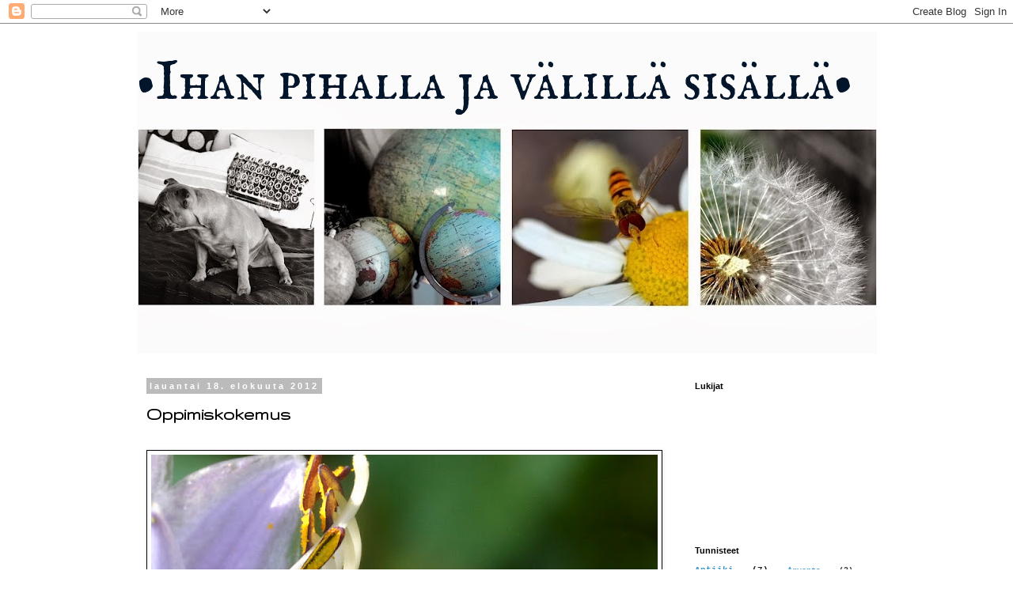

--- FILE ---
content_type: text/html; charset=UTF-8
request_url: https://susuihanpihalla.blogspot.com/2012/08/oppimiskokemus.html
body_size: 17939
content:
<!DOCTYPE html>
<html class='v2' dir='ltr' lang='fi'>
<head>
<link href='https://www.blogger.com/static/v1/widgets/335934321-css_bundle_v2.css' rel='stylesheet' type='text/css'/>
<meta content='width=1100' name='viewport'/>
<meta content='text/html; charset=UTF-8' http-equiv='Content-Type'/>
<meta content='blogger' name='generator'/>
<link href='https://susuihanpihalla.blogspot.com/favicon.ico' rel='icon' type='image/x-icon'/>
<link href='http://susuihanpihalla.blogspot.com/2012/08/oppimiskokemus.html' rel='canonical'/>
<link rel="alternate" type="application/atom+xml" title="&#8226;Ihan pihalla ja välillä sisällä&#8226; - Atom" href="https://susuihanpihalla.blogspot.com/feeds/posts/default" />
<link rel="alternate" type="application/rss+xml" title="&#8226;Ihan pihalla ja välillä sisällä&#8226; - RSS" href="https://susuihanpihalla.blogspot.com/feeds/posts/default?alt=rss" />
<link rel="service.post" type="application/atom+xml" title="&#8226;Ihan pihalla ja välillä sisällä&#8226; - Atom" href="https://www.blogger.com/feeds/4493938424408131855/posts/default" />

<link rel="alternate" type="application/atom+xml" title="&#8226;Ihan pihalla ja välillä sisällä&#8226; - Atom" href="https://susuihanpihalla.blogspot.com/feeds/4243441725607925167/comments/default" />
<!--Can't find substitution for tag [blog.ieCssRetrofitLinks]-->
<link href='https://blogger.googleusercontent.com/img/b/R29vZ2xl/AVvXsEghdmeTm2wgJlSWy3J84AetMFfLclVwsxNZDM8F-u4ljU4OuJWGPkbHJGB67nAMVehlhqx3ONUXcYKnfp2neQzy2bKeZM0KKgRVlS6UHpy2UIyXBnRoD9_JRWxUT_uS-5UYQI-oCr5W_sk/s640/l%C3%A4h%C3%A4rei+012.JPG' rel='image_src'/>
<meta content='http://susuihanpihalla.blogspot.com/2012/08/oppimiskokemus.html' property='og:url'/>
<meta content='Oppimiskokemus' property='og:title'/>
<meta content='         Hankin järjestelmäkameran joskus tuossa alkuvuodesta ja sen käytön opettelu on ollut vähän niin ja näin. Periaatteena on ollut, ett...' property='og:description'/>
<meta content='https://blogger.googleusercontent.com/img/b/R29vZ2xl/AVvXsEghdmeTm2wgJlSWy3J84AetMFfLclVwsxNZDM8F-u4ljU4OuJWGPkbHJGB67nAMVehlhqx3ONUXcYKnfp2neQzy2bKeZM0KKgRVlS6UHpy2UIyXBnRoD9_JRWxUT_uS-5UYQI-oCr5W_sk/w1200-h630-p-k-no-nu/l%C3%A4h%C3%A4rei+012.JPG' property='og:image'/>
<title>&#8226;Ihan pihalla ja välillä sisällä&#8226;: Oppimiskokemus</title>
<style type='text/css'>@font-face{font-family:'Gruppo';font-style:normal;font-weight:400;font-display:swap;src:url(//fonts.gstatic.com/s/gruppo/v23/WwkfxPmzE06v_ZW1UHrBGoIAUOo5.woff2)format('woff2');unicode-range:U+0100-02BA,U+02BD-02C5,U+02C7-02CC,U+02CE-02D7,U+02DD-02FF,U+0304,U+0308,U+0329,U+1D00-1DBF,U+1E00-1E9F,U+1EF2-1EFF,U+2020,U+20A0-20AB,U+20AD-20C0,U+2113,U+2C60-2C7F,U+A720-A7FF;}@font-face{font-family:'Gruppo';font-style:normal;font-weight:400;font-display:swap;src:url(//fonts.gstatic.com/s/gruppo/v23/WwkfxPmzE06v_ZW1XnrBGoIAUA.woff2)format('woff2');unicode-range:U+0000-00FF,U+0131,U+0152-0153,U+02BB-02BC,U+02C6,U+02DA,U+02DC,U+0304,U+0308,U+0329,U+2000-206F,U+20AC,U+2122,U+2191,U+2193,U+2212,U+2215,U+FEFF,U+FFFD;}@font-face{font-family:'IM Fell English SC';font-style:normal;font-weight:400;font-display:swap;src:url(//fonts.gstatic.com/s/imfellenglishsc/v16/a8IENpD3CDX-4zrWfr1VY879qFF05pZ7PIIPoUgxzQ.woff2)format('woff2');unicode-range:U+0000-00FF,U+0131,U+0152-0153,U+02BB-02BC,U+02C6,U+02DA,U+02DC,U+0304,U+0308,U+0329,U+2000-206F,U+20AC,U+2122,U+2191,U+2193,U+2212,U+2215,U+FEFF,U+FFFD;}</style>
<style id='page-skin-1' type='text/css'><!--
/*
-----------------------------------------------
Blogger Template Style
Name:     Simple
Designer: Blogger
URL:      www.blogger.com
----------------------------------------------- */
/* Content
----------------------------------------------- */
body {
font: normal bold 12px 'Courier New', Courier, FreeMono, monospace;
color: #000000;
background: #ffffff none repeat scroll top left;
padding: 0 0 0 0;
}
html body .region-inner {
min-width: 0;
max-width: 100%;
width: auto;
}
h2 {
font-size: 22px;
}
a:link {
text-decoration:none;
color: #2288bb;
}
a:visited {
text-decoration:none;
color: #888888;
}
a:hover {
text-decoration:underline;
color: #33aaff;
}
.body-fauxcolumn-outer .fauxcolumn-inner {
background: transparent none repeat scroll top left;
_background-image: none;
}
.body-fauxcolumn-outer .cap-top {
position: absolute;
z-index: 1;
height: 400px;
width: 100%;
}
.body-fauxcolumn-outer .cap-top .cap-left {
width: 100%;
background: transparent none repeat-x scroll top left;
_background-image: none;
}
.content-outer {
-moz-box-shadow: 0 0 0 rgba(0, 0, 0, .15);
-webkit-box-shadow: 0 0 0 rgba(0, 0, 0, .15);
-goog-ms-box-shadow: 0 0 0 #333333;
box-shadow: 0 0 0 rgba(0, 0, 0, .15);
margin-bottom: 1px;
}
.content-inner {
padding: 10px 40px;
}
.content-inner {
background-color: #ffffff;
}
/* Header
----------------------------------------------- */
.header-outer {
background: transparent none repeat-x scroll 0 -400px;
_background-image: none;
}
.Header h1 {
font: normal normal 70px IM Fell English SC;
color: #02152a;
text-shadow: 0 0 0 rgba(0, 0, 0, .2);
}
.Header h1 a {
color: #02152a;
}
.Header .description {
font-size: 18px;
color: #000000;
}
.header-inner .Header .titlewrapper {
padding: 22px 0;
}
.header-inner .Header .descriptionwrapper {
padding: 0 0;
}
/* Tabs
----------------------------------------------- */
.tabs-inner .section:first-child {
border-top: 0 solid #dddddd;
}
.tabs-inner .section:first-child ul {
margin-top: -1px;
border-top: 1px solid #dddddd;
border-left: 1px solid #dddddd;
border-right: 1px solid #dddddd;
}
.tabs-inner .widget ul {
background: transparent none repeat-x scroll 0 -800px;
_background-image: none;
border-bottom: 1px solid #dddddd;
margin-top: 0;
margin-left: -30px;
margin-right: -30px;
}
.tabs-inner .widget li a {
display: inline-block;
padding: .6em 1em;
font: normal bold 12px 'Courier New', Courier, FreeMono, monospace;
color: #000000;
border-left: 1px solid #ffffff;
border-right: 1px solid #dddddd;
}
.tabs-inner .widget li:first-child a {
border-left: none;
}
.tabs-inner .widget li.selected a, .tabs-inner .widget li a:hover {
color: #000000;
background-color: #eeeeee;
text-decoration: none;
}
/* Columns
----------------------------------------------- */
.main-outer {
border-top: 0 solid transparent;
}
.fauxcolumn-left-outer .fauxcolumn-inner {
border-right: 1px solid transparent;
}
.fauxcolumn-right-outer .fauxcolumn-inner {
border-left: 1px solid transparent;
}
/* Headings
----------------------------------------------- */
div.widget > h2,
div.widget h2.title {
margin: 0 0 1em 0;
font: normal bold 11px 'Trebuchet MS',Trebuchet,Verdana,sans-serif;
color: #000000;
}
/* Widgets
----------------------------------------------- */
.widget .zippy {
color: #999999;
text-shadow: 2px 2px 1px rgba(0, 0, 0, .1);
}
.widget .popular-posts ul {
list-style: none;
}
/* Posts
----------------------------------------------- */
h2.date-header {
font: normal bold 11px Arial, Tahoma, Helvetica, FreeSans, sans-serif;
}
.date-header span {
background-color: #bbbbbb;
color: #ffffff;
padding: 0.4em;
letter-spacing: 3px;
margin: inherit;
}
.main-inner {
padding-top: 35px;
padding-bottom: 65px;
}
.main-inner .column-center-inner {
padding: 0 0;
}
.main-inner .column-center-inner .section {
margin: 0 1em;
}
.post {
margin: 0 0 45px 0;
}
h3.post-title, .comments h4 {
font: normal bold 24px Gruppo;
margin: .75em 0 0;
}
.post-body {
font-size: 110%;
line-height: 1.4;
position: relative;
}
.post-body img, .post-body .tr-caption-container, .Profile img, .Image img,
.BlogList .item-thumbnail img {
padding: 2px;
background: #ffffff;
border: 1px solid #000000;
-moz-box-shadow: 1px 1px 5px rgba(0, 0, 0, .1);
-webkit-box-shadow: 1px 1px 5px rgba(0, 0, 0, .1);
box-shadow: 1px 1px 5px rgba(0, 0, 0, .1);
}
.post-body img, .post-body .tr-caption-container {
padding: 5px;
}
.post-body .tr-caption-container {
color: #000000;
}
.post-body .tr-caption-container img {
padding: 0;
background: transparent;
border: none;
-moz-box-shadow: 0 0 0 rgba(0, 0, 0, .1);
-webkit-box-shadow: 0 0 0 rgba(0, 0, 0, .1);
box-shadow: 0 0 0 rgba(0, 0, 0, .1);
}
.post-header {
margin: 0 0 1.5em;
line-height: 1.6;
font-size: 90%;
}
.post-footer {
margin: 20px -2px 0;
padding: 5px 10px;
color: #666666;
background-color: #eeeeee;
border-bottom: 1px solid #eeeeee;
line-height: 1.6;
font-size: 90%;
}
#comments .comment-author {
padding-top: 1.5em;
border-top: 1px solid transparent;
background-position: 0 1.5em;
}
#comments .comment-author:first-child {
padding-top: 0;
border-top: none;
}
.avatar-image-container {
margin: .2em 0 0;
}
#comments .avatar-image-container img {
border: 1px solid #000000;
}
/* Comments
----------------------------------------------- */
.comments .comments-content .icon.blog-author {
background-repeat: no-repeat;
background-image: url([data-uri]);
}
.comments .comments-content .loadmore a {
border-top: 1px solid #999999;
border-bottom: 1px solid #999999;
}
.comments .comment-thread.inline-thread {
background-color: #eeeeee;
}
.comments .continue {
border-top: 2px solid #999999;
}
/* Accents
---------------------------------------------- */
.section-columns td.columns-cell {
border-left: 1px solid transparent;
}
.blog-pager {
background: transparent url(//www.blogblog.com/1kt/simple/paging_dot.png) repeat-x scroll top center;
}
.blog-pager-older-link, .home-link,
.blog-pager-newer-link {
background-color: #ffffff;
padding: 5px;
}
.footer-outer {
border-top: 1px dashed #bbbbbb;
}
/* Mobile
----------------------------------------------- */
body.mobile  {
background-size: auto;
}
.mobile .body-fauxcolumn-outer {
background: transparent none repeat scroll top left;
}
.mobile .body-fauxcolumn-outer .cap-top {
background-size: 100% auto;
}
.mobile .content-outer {
-webkit-box-shadow: 0 0 3px rgba(0, 0, 0, .15);
box-shadow: 0 0 3px rgba(0, 0, 0, .15);
}
.mobile .tabs-inner .widget ul {
margin-left: 0;
margin-right: 0;
}
.mobile .post {
margin: 0;
}
.mobile .main-inner .column-center-inner .section {
margin: 0;
}
.mobile .date-header span {
padding: 0.1em 10px;
margin: 0 -10px;
}
.mobile h3.post-title {
margin: 0;
}
.mobile .blog-pager {
background: transparent none no-repeat scroll top center;
}
.mobile .footer-outer {
border-top: none;
}
.mobile .main-inner, .mobile .footer-inner {
background-color: #ffffff;
}
.mobile-index-contents {
color: #000000;
}
.mobile-link-button {
background-color: #2288bb;
}
.mobile-link-button a:link, .mobile-link-button a:visited {
color: #ffffff;
}
.mobile .tabs-inner .section:first-child {
border-top: none;
}
.mobile .tabs-inner .PageList .widget-content {
background-color: #eeeeee;
color: #000000;
border-top: 1px solid #dddddd;
border-bottom: 1px solid #dddddd;
}
.mobile .tabs-inner .PageList .widget-content .pagelist-arrow {
border-left: 1px solid #dddddd;
}

--></style>
<style id='template-skin-1' type='text/css'><!--
body {
min-width: 1015px;
}
.content-outer, .content-fauxcolumn-outer, .region-inner {
min-width: 1015px;
max-width: 1015px;
_width: 1015px;
}
.main-inner .columns {
padding-left: 0px;
padding-right: 260px;
}
.main-inner .fauxcolumn-center-outer {
left: 0px;
right: 260px;
/* IE6 does not respect left and right together */
_width: expression(this.parentNode.offsetWidth -
parseInt("0px") -
parseInt("260px") + 'px');
}
.main-inner .fauxcolumn-left-outer {
width: 0px;
}
.main-inner .fauxcolumn-right-outer {
width: 260px;
}
.main-inner .column-left-outer {
width: 0px;
right: 100%;
margin-left: -0px;
}
.main-inner .column-right-outer {
width: 260px;
margin-right: -260px;
}
#layout {
min-width: 0;
}
#layout .content-outer {
min-width: 0;
width: 800px;
}
#layout .region-inner {
min-width: 0;
width: auto;
}
body#layout div.add_widget {
padding: 8px;
}
body#layout div.add_widget a {
margin-left: 32px;
}
--></style>
<link href='https://www.blogger.com/dyn-css/authorization.css?targetBlogID=4493938424408131855&amp;zx=c3cc8069-efe0-4e82-9a32-3f14b9f502b0' media='none' onload='if(media!=&#39;all&#39;)media=&#39;all&#39;' rel='stylesheet'/><noscript><link href='https://www.blogger.com/dyn-css/authorization.css?targetBlogID=4493938424408131855&amp;zx=c3cc8069-efe0-4e82-9a32-3f14b9f502b0' rel='stylesheet'/></noscript>
<meta name='google-adsense-platform-account' content='ca-host-pub-1556223355139109'/>
<meta name='google-adsense-platform-domain' content='blogspot.com'/>

</head>
<body class='loading variant-simplysimple'>
<div class='navbar section' id='navbar' name='Navigointipalkki'><div class='widget Navbar' data-version='1' id='Navbar1'><script type="text/javascript">
    function setAttributeOnload(object, attribute, val) {
      if(window.addEventListener) {
        window.addEventListener('load',
          function(){ object[attribute] = val; }, false);
      } else {
        window.attachEvent('onload', function(){ object[attribute] = val; });
      }
    }
  </script>
<div id="navbar-iframe-container"></div>
<script type="text/javascript" src="https://apis.google.com/js/platform.js"></script>
<script type="text/javascript">
      gapi.load("gapi.iframes:gapi.iframes.style.bubble", function() {
        if (gapi.iframes && gapi.iframes.getContext) {
          gapi.iframes.getContext().openChild({
              url: 'https://www.blogger.com/navbar/4493938424408131855?po\x3d4243441725607925167\x26origin\x3dhttps://susuihanpihalla.blogspot.com',
              where: document.getElementById("navbar-iframe-container"),
              id: "navbar-iframe"
          });
        }
      });
    </script><script type="text/javascript">
(function() {
var script = document.createElement('script');
script.type = 'text/javascript';
script.src = '//pagead2.googlesyndication.com/pagead/js/google_top_exp.js';
var head = document.getElementsByTagName('head')[0];
if (head) {
head.appendChild(script);
}})();
</script>
</div></div>
<div class='body-fauxcolumns'>
<div class='fauxcolumn-outer body-fauxcolumn-outer'>
<div class='cap-top'>
<div class='cap-left'></div>
<div class='cap-right'></div>
</div>
<div class='fauxborder-left'>
<div class='fauxborder-right'></div>
<div class='fauxcolumn-inner'>
</div>
</div>
<div class='cap-bottom'>
<div class='cap-left'></div>
<div class='cap-right'></div>
</div>
</div>
</div>
<div class='content'>
<div class='content-fauxcolumns'>
<div class='fauxcolumn-outer content-fauxcolumn-outer'>
<div class='cap-top'>
<div class='cap-left'></div>
<div class='cap-right'></div>
</div>
<div class='fauxborder-left'>
<div class='fauxborder-right'></div>
<div class='fauxcolumn-inner'>
</div>
</div>
<div class='cap-bottom'>
<div class='cap-left'></div>
<div class='cap-right'></div>
</div>
</div>
</div>
<div class='content-outer'>
<div class='content-cap-top cap-top'>
<div class='cap-left'></div>
<div class='cap-right'></div>
</div>
<div class='fauxborder-left content-fauxborder-left'>
<div class='fauxborder-right content-fauxborder-right'></div>
<div class='content-inner'>
<header>
<div class='header-outer'>
<div class='header-cap-top cap-top'>
<div class='cap-left'></div>
<div class='cap-right'></div>
</div>
<div class='fauxborder-left header-fauxborder-left'>
<div class='fauxborder-right header-fauxborder-right'></div>
<div class='region-inner header-inner'>
<div class='header section' id='header' name='Otsikko'><div class='widget Header' data-version='1' id='Header1'>
<div id='header-inner' style='background-image: url("https://blogger.googleusercontent.com/img/b/R29vZ2xl/AVvXsEhBttkkJUdJZgxihBvlWO5IqsrC8NEPzyJprJ9SZutyj5ouJNmucU5MB2MlgYuluWEVbbpMjhiyNsoILLJG9w-7PrKap0UgB-4kTjAX_NXwT4tOuhh-JRCEbIJ2JjofUvnlC9WCmGCSWuqV/s935/2014-03-05.jpg"); background-position: left; min-height: 407px; _height: 407px; background-repeat: no-repeat; '>
<div class='titlewrapper' style='background: transparent'>
<h1 class='title' style='background: transparent; border-width: 0px'>
<a href='https://susuihanpihalla.blogspot.com/'>
&#8226;Ihan pihalla ja välillä sisällä&#8226;
</a>
</h1>
</div>
<div class='descriptionwrapper'>
<p class='description'><span>
</span></p>
</div>
</div>
</div></div>
</div>
</div>
<div class='header-cap-bottom cap-bottom'>
<div class='cap-left'></div>
<div class='cap-right'></div>
</div>
</div>
</header>
<div class='tabs-outer'>
<div class='tabs-cap-top cap-top'>
<div class='cap-left'></div>
<div class='cap-right'></div>
</div>
<div class='fauxborder-left tabs-fauxborder-left'>
<div class='fauxborder-right tabs-fauxborder-right'></div>
<div class='region-inner tabs-inner'>
<div class='tabs no-items section' id='crosscol' name='Kaikki sarakkeet'></div>
<div class='tabs no-items section' id='crosscol-overflow' name='Cross-Column 2'></div>
</div>
</div>
<div class='tabs-cap-bottom cap-bottom'>
<div class='cap-left'></div>
<div class='cap-right'></div>
</div>
</div>
<div class='main-outer'>
<div class='main-cap-top cap-top'>
<div class='cap-left'></div>
<div class='cap-right'></div>
</div>
<div class='fauxborder-left main-fauxborder-left'>
<div class='fauxborder-right main-fauxborder-right'></div>
<div class='region-inner main-inner'>
<div class='columns fauxcolumns'>
<div class='fauxcolumn-outer fauxcolumn-center-outer'>
<div class='cap-top'>
<div class='cap-left'></div>
<div class='cap-right'></div>
</div>
<div class='fauxborder-left'>
<div class='fauxborder-right'></div>
<div class='fauxcolumn-inner'>
</div>
</div>
<div class='cap-bottom'>
<div class='cap-left'></div>
<div class='cap-right'></div>
</div>
</div>
<div class='fauxcolumn-outer fauxcolumn-left-outer'>
<div class='cap-top'>
<div class='cap-left'></div>
<div class='cap-right'></div>
</div>
<div class='fauxborder-left'>
<div class='fauxborder-right'></div>
<div class='fauxcolumn-inner'>
</div>
</div>
<div class='cap-bottom'>
<div class='cap-left'></div>
<div class='cap-right'></div>
</div>
</div>
<div class='fauxcolumn-outer fauxcolumn-right-outer'>
<div class='cap-top'>
<div class='cap-left'></div>
<div class='cap-right'></div>
</div>
<div class='fauxborder-left'>
<div class='fauxborder-right'></div>
<div class='fauxcolumn-inner'>
</div>
</div>
<div class='cap-bottom'>
<div class='cap-left'></div>
<div class='cap-right'></div>
</div>
</div>
<!-- corrects IE6 width calculation -->
<div class='columns-inner'>
<div class='column-center-outer'>
<div class='column-center-inner'>
<div class='main section' id='main' name='Ensisijainen'><div class='widget Blog' data-version='1' id='Blog1'>
<div class='blog-posts hfeed'>

          <div class="date-outer">
        
<h2 class='date-header'><span>lauantai 18. elokuuta 2012</span></h2>

          <div class="date-posts">
        
<div class='post-outer'>
<div class='post hentry uncustomized-post-template' itemprop='blogPost' itemscope='itemscope' itemtype='http://schema.org/BlogPosting'>
<meta content='https://blogger.googleusercontent.com/img/b/R29vZ2xl/AVvXsEghdmeTm2wgJlSWy3J84AetMFfLclVwsxNZDM8F-u4ljU4OuJWGPkbHJGB67nAMVehlhqx3ONUXcYKnfp2neQzy2bKeZM0KKgRVlS6UHpy2UIyXBnRoD9_JRWxUT_uS-5UYQI-oCr5W_sk/s640/l%C3%A4h%C3%A4rei+012.JPG' itemprop='image_url'/>
<meta content='4493938424408131855' itemprop='blogId'/>
<meta content='4243441725607925167' itemprop='postId'/>
<a name='4243441725607925167'></a>
<h3 class='post-title entry-title' itemprop='name'>
Oppimiskokemus
</h3>
<div class='post-header'>
<div class='post-header-line-1'></div>
</div>
<div class='post-body entry-content' id='post-body-4243441725607925167' itemprop='description articleBody'>
<div class="separator" style="clear: both; text-align: center;">
</div>
<br />
<div class="separator" style="clear: both; text-align: center;">
<a href="https://blogger.googleusercontent.com/img/b/R29vZ2xl/AVvXsEghdmeTm2wgJlSWy3J84AetMFfLclVwsxNZDM8F-u4ljU4OuJWGPkbHJGB67nAMVehlhqx3ONUXcYKnfp2neQzy2bKeZM0KKgRVlS6UHpy2UIyXBnRoD9_JRWxUT_uS-5UYQI-oCr5W_sk/s1600/l%C3%A4h%C3%A4rei+012.JPG" imageanchor="1" style="clear: left; float: left; margin-bottom: 1em; margin-right: 1em;"><img border="0" height="428" src="https://blogger.googleusercontent.com/img/b/R29vZ2xl/AVvXsEghdmeTm2wgJlSWy3J84AetMFfLclVwsxNZDM8F-u4ljU4OuJWGPkbHJGB67nAMVehlhqx3ONUXcYKnfp2neQzy2bKeZM0KKgRVlS6UHpy2UIyXBnRoD9_JRWxUT_uS-5UYQI-oCr5W_sk/s640/l%C3%A4h%C3%A4rei+012.JPG" width="640" /></a></div>
<br />
<div class="separator" style="clear: both; text-align: center;">
<a href="https://blogger.googleusercontent.com/img/b/R29vZ2xl/AVvXsEhTuPaaDE4H6ol3A2zIoHlBzpEeRs4nymk7NR_Do4So21NOBDoDM1yr_CwQ_2vQyrNy50Hprkm_cPEyOSrK8xYmtTDKV8Dtbzq3ieLXctvriXPWU8CdmDOD1SFcr5079WXhFXTw7o-gofA/s1600/l%C3%A4h%C3%A4rei+013.JPG" imageanchor="1" style="clear: left; float: left; margin-bottom: 1em; margin-right: 1em;"><img border="0" height="212" src="https://blogger.googleusercontent.com/img/b/R29vZ2xl/AVvXsEhTuPaaDE4H6ol3A2zIoHlBzpEeRs4nymk7NR_Do4So21NOBDoDM1yr_CwQ_2vQyrNy50Hprkm_cPEyOSrK8xYmtTDKV8Dtbzq3ieLXctvriXPWU8CdmDOD1SFcr5079WXhFXTw7o-gofA/s320/l%C3%A4h%C3%A4rei+013.JPG" width="320" /></a></div>
&nbsp;Hankin järjestelmäkameran joskus tuossa alkuvuodesta ja sen käytön opettelu on ollut vähän niin ja näin. Periaatteena on ollut, että riittävän monta kuvaa kun räpsii, niin joku niistä onnistuu ihan tuurilla. Tarkennuksen kanssa on ollut ongelmia ja en ole saanut aikaiseksi perehtyä siihen paremmin. Sain kyllä keväällä kaverin mieheltä opastusta kameran käyttöön, mutta kaikki tieto häipyi päästäni seuraavaan päivään mennessä. Tänään isännän veli näytti pikaisesti niitä zoomaus juttuja ja aikaisemman oppitunninkin asiat alkoivat muistua mieleen.<br />
Lähikuvaus on aina kiinnostanut ihan valtavasti ja sitten kun näkee kuvia, kuten Intianmintun&nbsp;<a href="http://mielenlumoa.blogspot.fi/">blogissa</a>, mitkä saavat vaan huokailemaan ihastuksesta, niin siitä se omakin into vaan kasvaa. Mä haluan niin sen makrolinssin, mutta ei ennen kuin tämä perusmeininki alkaa sujumaan oikeasti hyvin. Tässä on nyt kuitenkin ensimmäisiä 18-55mm putkella otettuja lähikuvaksi laskettavia otoksia. Alimmainen kuva kukkakärpäsestä on ehkä jo pienoista tyytyväisyyttä tuova, mutta ei lähelläkään sitä mitä haluaisin... Eipä siinä sitten muuta kuin treenaamaan, kun kesää ja kuvattavaakin on vielä jäljellä.<br />
Ai niin alimpana vielä kuva meidän uudesta naapurista.. Ihana pieni poutapilvi on muuttanut eilen uuteen kotiinsa ja toivottavasti hänestä tulee meidän Pimpulan paras kaveri, kunhan hiukan tuosta kasvaa.<br />
<br />
<div class="separator" style="clear: both; text-align: center;">
<a href="https://blogger.googleusercontent.com/img/b/R29vZ2xl/AVvXsEhkk1ithahIiUAcVBBkAzCXJyNiCV22QtA-4-3pnNnh85PMT7aKDIoWcbwdrWF6Z4QRDcL3mO3-t0Nc2lOf7Ezu6Y9StpTFAnQXzXSQ1KgVD9LMfFMx5s1JJE54Rqg9Tv-FA288Ay34QUQ/s1600/l%C3%A4h%C3%A4rei+015.JPG" imageanchor="1" style="clear: left; float: left; margin-bottom: 1em; margin-right: 1em;"><img border="0" height="424" src="https://blogger.googleusercontent.com/img/b/R29vZ2xl/AVvXsEhkk1ithahIiUAcVBBkAzCXJyNiCV22QtA-4-3pnNnh85PMT7aKDIoWcbwdrWF6Z4QRDcL3mO3-t0Nc2lOf7Ezu6Y9StpTFAnQXzXSQ1KgVD9LMfFMx5s1JJE54Rqg9Tv-FA288Ay34QUQ/s640/l%C3%A4h%C3%A4rei+015.JPG" width="640" /></a></div>
<div class="separator" style="clear: both; text-align: center;">
<br /></div>
<div class="separator" style="clear: both; text-align: center;">
<a href="https://blogger.googleusercontent.com/img/b/R29vZ2xl/AVvXsEhEgZRHIPUKnSAP7EbHi4unWeiI_Up8S7Hz7qlXl19TxtMnBjmRrcky6opZbgWVV_p7pOZAgmbLdAjdwQVAKkZfBV0U64vjPvciX3q7ccxM0-NqVEiq3K3OuLCFW7hVji_eN0MkxQUCAHM/s1600/l%C3%A4h%C3%A4rei+010.JPG" imageanchor="1" style="margin-left: 1em; margin-right: 1em;"><img border="0" height="640" src="https://blogger.googleusercontent.com/img/b/R29vZ2xl/AVvXsEhEgZRHIPUKnSAP7EbHi4unWeiI_Up8S7Hz7qlXl19TxtMnBjmRrcky6opZbgWVV_p7pOZAgmbLdAjdwQVAKkZfBV0U64vjPvciX3q7ccxM0-NqVEiq3K3OuLCFW7hVji_eN0MkxQUCAHM/s640/l%C3%A4h%C3%A4rei+010.JPG" width="428" /></a></div>
<br />
<div class="separator" style="clear: both; text-align: center;">
</div>
<div class="separator" style="clear: both; text-align: center;">
<a href="https://blogger.googleusercontent.com/img/b/R29vZ2xl/AVvXsEiUDjUXcgtOpP8iARbJBVeuk298n1vP93Bdh7MLxHTpNyPTC1aZK3xrfnZQ-pbtl4vULSM6GndKwfkqE_qJL4o6p0JVHKX1MwbzPP3OpS3akynd2HVaTq0HlPfV0YRjx8gXAF9XZo5QZDs/s1600/l%25C3%25A4h%25C3%25A4rei+005.JPG" imageanchor="1" style="margin-left: 1em; margin-right: 1em;"><img border="0" height="265" src="https://blogger.googleusercontent.com/img/b/R29vZ2xl/AVvXsEiUDjUXcgtOpP8iARbJBVeuk298n1vP93Bdh7MLxHTpNyPTC1aZK3xrfnZQ-pbtl4vULSM6GndKwfkqE_qJL4o6p0JVHKX1MwbzPP3OpS3akynd2HVaTq0HlPfV0YRjx8gXAF9XZo5QZDs/s400/l%25C3%25A4h%25C3%25A4rei+005.JPG" width="400" /></a></div>
<br />
<div style='clear: both;'></div>
</div>
<div class='post-footer'>
<div class='post-footer-line post-footer-line-1'>
<span class='post-author vcard'>
Lähettänyt
<span class='fn' itemprop='author' itemscope='itemscope' itemtype='http://schema.org/Person'>
<meta content='https://www.blogger.com/profile/05534638979652333751' itemprop='url'/>
<a class='g-profile' href='https://www.blogger.com/profile/05534638979652333751' rel='author' title='author profile'>
<span itemprop='name'>Susanna</span>
</a>
</span>
</span>
<span class='post-timestamp'>
klo
<meta content='http://susuihanpihalla.blogspot.com/2012/08/oppimiskokemus.html' itemprop='url'/>
<a class='timestamp-link' href='https://susuihanpihalla.blogspot.com/2012/08/oppimiskokemus.html' rel='bookmark' title='permanent link'><abbr class='published' itemprop='datePublished' title='2012-08-18T03:17:00-07:00'>3.17</abbr></a>
</span>
<span class='post-comment-link'>
</span>
<span class='post-icons'>
<span class='item-control blog-admin pid-2124473001'>
<a href='https://www.blogger.com/post-edit.g?blogID=4493938424408131855&postID=4243441725607925167&from=pencil' title='Muokkaa tekstiä'>
<img alt='' class='icon-action' height='18' src='https://resources.blogblog.com/img/icon18_edit_allbkg.gif' width='18'/>
</a>
</span>
</span>
<div class='post-share-buttons goog-inline-block'>
<a class='goog-inline-block share-button sb-email' href='https://www.blogger.com/share-post.g?blogID=4493938424408131855&postID=4243441725607925167&target=email' target='_blank' title='Kohteen lähettäminen sähköpostitse'><span class='share-button-link-text'>Kohteen lähettäminen sähköpostitse</span></a><a class='goog-inline-block share-button sb-blog' href='https://www.blogger.com/share-post.g?blogID=4493938424408131855&postID=4243441725607925167&target=blog' onclick='window.open(this.href, "_blank", "height=270,width=475"); return false;' target='_blank' title='Bloggaa tästä!'><span class='share-button-link-text'>Bloggaa tästä!</span></a><a class='goog-inline-block share-button sb-twitter' href='https://www.blogger.com/share-post.g?blogID=4493938424408131855&postID=4243441725607925167&target=twitter' target='_blank' title='Jaa X:ssä'><span class='share-button-link-text'>Jaa X:ssä</span></a><a class='goog-inline-block share-button sb-facebook' href='https://www.blogger.com/share-post.g?blogID=4493938424408131855&postID=4243441725607925167&target=facebook' onclick='window.open(this.href, "_blank", "height=430,width=640"); return false;' target='_blank' title='Jaa Facebookiin'><span class='share-button-link-text'>Jaa Facebookiin</span></a><a class='goog-inline-block share-button sb-pinterest' href='https://www.blogger.com/share-post.g?blogID=4493938424408131855&postID=4243441725607925167&target=pinterest' target='_blank' title='Jaa Pinterestiin'><span class='share-button-link-text'>Jaa Pinterestiin</span></a>
</div>
</div>
<div class='post-footer-line post-footer-line-2'>
<span class='post-labels'>
Tunnisteet:
<a href='https://susuihanpihalla.blogspot.com/search/label/L%C3%A4hikuvaus' rel='tag'>Lähikuvaus</a>,
<a href='https://susuihanpihalla.blogspot.com/search/label/pihalla' rel='tag'>pihalla</a>
</span>
</div>
<div class='post-footer-line post-footer-line-3'>
<span class='post-location'>
</span>
</div>
</div>
</div>
<div class='comments' id='comments'>
<a name='comments'></a>
<h4>5 kommenttia:</h4>
<div class='comments-content'>
<script async='async' src='' type='text/javascript'></script>
<script type='text/javascript'>
    (function() {
      var items = null;
      var msgs = null;
      var config = {};

// <![CDATA[
      var cursor = null;
      if (items && items.length > 0) {
        cursor = parseInt(items[items.length - 1].timestamp) + 1;
      }

      var bodyFromEntry = function(entry) {
        var text = (entry &&
                    ((entry.content && entry.content.$t) ||
                     (entry.summary && entry.summary.$t))) ||
            '';
        if (entry && entry.gd$extendedProperty) {
          for (var k in entry.gd$extendedProperty) {
            if (entry.gd$extendedProperty[k].name == 'blogger.contentRemoved') {
              return '<span class="deleted-comment">' + text + '</span>';
            }
          }
        }
        return text;
      }

      var parse = function(data) {
        cursor = null;
        var comments = [];
        if (data && data.feed && data.feed.entry) {
          for (var i = 0, entry; entry = data.feed.entry[i]; i++) {
            var comment = {};
            // comment ID, parsed out of the original id format
            var id = /blog-(\d+).post-(\d+)/.exec(entry.id.$t);
            comment.id = id ? id[2] : null;
            comment.body = bodyFromEntry(entry);
            comment.timestamp = Date.parse(entry.published.$t) + '';
            if (entry.author && entry.author.constructor === Array) {
              var auth = entry.author[0];
              if (auth) {
                comment.author = {
                  name: (auth.name ? auth.name.$t : undefined),
                  profileUrl: (auth.uri ? auth.uri.$t : undefined),
                  avatarUrl: (auth.gd$image ? auth.gd$image.src : undefined)
                };
              }
            }
            if (entry.link) {
              if (entry.link[2]) {
                comment.link = comment.permalink = entry.link[2].href;
              }
              if (entry.link[3]) {
                var pid = /.*comments\/default\/(\d+)\?.*/.exec(entry.link[3].href);
                if (pid && pid[1]) {
                  comment.parentId = pid[1];
                }
              }
            }
            comment.deleteclass = 'item-control blog-admin';
            if (entry.gd$extendedProperty) {
              for (var k in entry.gd$extendedProperty) {
                if (entry.gd$extendedProperty[k].name == 'blogger.itemClass') {
                  comment.deleteclass += ' ' + entry.gd$extendedProperty[k].value;
                } else if (entry.gd$extendedProperty[k].name == 'blogger.displayTime') {
                  comment.displayTime = entry.gd$extendedProperty[k].value;
                }
              }
            }
            comments.push(comment);
          }
        }
        return comments;
      };

      var paginator = function(callback) {
        if (hasMore()) {
          var url = config.feed + '?alt=json&v=2&orderby=published&reverse=false&max-results=50';
          if (cursor) {
            url += '&published-min=' + new Date(cursor).toISOString();
          }
          window.bloggercomments = function(data) {
            var parsed = parse(data);
            cursor = parsed.length < 50 ? null
                : parseInt(parsed[parsed.length - 1].timestamp) + 1
            callback(parsed);
            window.bloggercomments = null;
          }
          url += '&callback=bloggercomments';
          var script = document.createElement('script');
          script.type = 'text/javascript';
          script.src = url;
          document.getElementsByTagName('head')[0].appendChild(script);
        }
      };
      var hasMore = function() {
        return !!cursor;
      };
      var getMeta = function(key, comment) {
        if ('iswriter' == key) {
          var matches = !!comment.author
              && comment.author.name == config.authorName
              && comment.author.profileUrl == config.authorUrl;
          return matches ? 'true' : '';
        } else if ('deletelink' == key) {
          return config.baseUri + '/comment/delete/'
               + config.blogId + '/' + comment.id;
        } else if ('deleteclass' == key) {
          return comment.deleteclass;
        }
        return '';
      };

      var replybox = null;
      var replyUrlParts = null;
      var replyParent = undefined;

      var onReply = function(commentId, domId) {
        if (replybox == null) {
          // lazily cache replybox, and adjust to suit this style:
          replybox = document.getElementById('comment-editor');
          if (replybox != null) {
            replybox.height = '250px';
            replybox.style.display = 'block';
            replyUrlParts = replybox.src.split('#');
          }
        }
        if (replybox && (commentId !== replyParent)) {
          replybox.src = '';
          document.getElementById(domId).insertBefore(replybox, null);
          replybox.src = replyUrlParts[0]
              + (commentId ? '&parentID=' + commentId : '')
              + '#' + replyUrlParts[1];
          replyParent = commentId;
        }
      };

      var hash = (window.location.hash || '#').substring(1);
      var startThread, targetComment;
      if (/^comment-form_/.test(hash)) {
        startThread = hash.substring('comment-form_'.length);
      } else if (/^c[0-9]+$/.test(hash)) {
        targetComment = hash.substring(1);
      }

      // Configure commenting API:
      var configJso = {
        'maxDepth': config.maxThreadDepth
      };
      var provider = {
        'id': config.postId,
        'data': items,
        'loadNext': paginator,
        'hasMore': hasMore,
        'getMeta': getMeta,
        'onReply': onReply,
        'rendered': true,
        'initComment': targetComment,
        'initReplyThread': startThread,
        'config': configJso,
        'messages': msgs
      };

      var render = function() {
        if (window.goog && window.goog.comments) {
          var holder = document.getElementById('comment-holder');
          window.goog.comments.render(holder, provider);
        }
      };

      // render now, or queue to render when library loads:
      if (window.goog && window.goog.comments) {
        render();
      } else {
        window.goog = window.goog || {};
        window.goog.comments = window.goog.comments || {};
        window.goog.comments.loadQueue = window.goog.comments.loadQueue || [];
        window.goog.comments.loadQueue.push(render);
      }
    })();
// ]]>
  </script>
<div id='comment-holder'>
<div class="comment-thread toplevel-thread"><ol id="top-ra"><li class="comment" id="c8175478998461424785"><div class="avatar-image-container"><img src="//blogger.googleusercontent.com/img/b/R29vZ2xl/AVvXsEi7cAvib_anVU3eKo9RKbH9E8c9t55Hoku7GF3wf2YOTasJeR4E_J9v5UiN-hm42L4Nm4A2U2RRLin7nOJTTnAHukTTCWc8wt6C9RtguE5COkZB7klZyuLUiUM07XgoIQ/s45-c/logokranssi.png" alt=""/></div><div class="comment-block"><div class="comment-header"><cite class="user"><a href="https://www.blogger.com/profile/10913880855319387519" rel="nofollow">pirkko</a></cite><span class="icon user "></span><span class="datetime secondary-text"><a rel="nofollow" href="https://susuihanpihalla.blogspot.com/2012/08/oppimiskokemus.html?showComment=1345294280491#c8175478998461424785">18. elokuuta 2012 klo 5.51</a></span></div><p class="comment-content">Upeita ovat kuvasi! Mulla on sama homma meneillään, kesälomalla ostin elämäni ekan järkkärin ja koitan nyt opetella käyttöä. Joulupukille jo kirjoitin, josko saisin pitkän putken ja myös makrojutun tahtoisin joskus. Syksyllä ajattelin aloittaa kuvauskurssilla, jos siitä saisi vähän varmuutta lisää. <br>Söpönen tuo koiruuskaveri.</p><span class="comment-actions secondary-text"><a class="comment-reply" target="_self" data-comment-id="8175478998461424785">Vastaa</a><span class="item-control blog-admin blog-admin pid-310195319"><a target="_self" href="https://www.blogger.com/comment/delete/4493938424408131855/8175478998461424785">Poista</a></span></span></div><div class="comment-replies"><div id="c8175478998461424785-rt" class="comment-thread inline-thread"><span class="thread-toggle thread-expanded"><span class="thread-arrow"></span><span class="thread-count"><a target="_self">Vastaukset</a></span></span><ol id="c8175478998461424785-ra" class="thread-chrome thread-expanded"><div><li class="comment" id="c4340568843501454590"><div class="avatar-image-container"><img src="//blogger.googleusercontent.com/img/b/R29vZ2xl/AVvXsEghAiX3Q0TXTjMl2eqZPWHLoJyuMTjLN8Convnzs5X55VzZsolnahfnGb5jf8OuibVbvw9XhAWQa7fBPtb4EgQ3TrCEFxy9wFRw_hAXk08qqINe8UTEgd-2QI2NNi1RIw/s45-c/20160912_143158.jpg" alt=""/></div><div class="comment-block"><div class="comment-header"><cite class="user"><a href="https://www.blogger.com/profile/05534638979652333751" rel="nofollow">Susanna</a></cite><span class="icon user blog-author"></span><span class="datetime secondary-text"><a rel="nofollow" href="https://susuihanpihalla.blogspot.com/2012/08/oppimiskokemus.html?showComment=1345363235119#c4340568843501454590">19. elokuuta 2012 klo 1.00</a></span></div><p class="comment-content">Mulla on se 55-200mm putki ton lyhkäsemmän lisäksi ja sekin on aika kiva varsinkin koiria kuvatessa ja samoin matkoilla. Mikä kamera sulla on? <br></p><span class="comment-actions secondary-text"><span class="item-control blog-admin blog-admin pid-2124473001"><a target="_self" href="https://www.blogger.com/comment/delete/4493938424408131855/4340568843501454590">Poista</a></span></span></div><div class="comment-replies"><div id="c4340568843501454590-rt" class="comment-thread inline-thread hidden"><span class="thread-toggle thread-expanded"><span class="thread-arrow"></span><span class="thread-count"><a target="_self">Vastaukset</a></span></span><ol id="c4340568843501454590-ra" class="thread-chrome thread-expanded"><div></div><div id="c4340568843501454590-continue" class="continue"><a class="comment-reply" target="_self" data-comment-id="4340568843501454590">Vastaa</a></div></ol></div></div><div class="comment-replybox-single" id="c4340568843501454590-ce"></div></li><li class="comment" id="c2673964947711083761"><div class="avatar-image-container"><img src="//blogger.googleusercontent.com/img/b/R29vZ2xl/AVvXsEhIPFzdb88Jl7HJB9N5wQf4133HIADWH3KzILVCVvj7WW2z2n_aBo1VuGs4Dz42fdGANSgeTZD2EhEz5lnmDRTZXfVOH5Nwxe5WiPLFixTz7C01HLOUGkOzhQ6FiG4ZWIM/s45-c/IMG_2273-1.jpg" alt=""/></div><div class="comment-block"><div class="comment-header"><cite class="user"><a href="https://www.blogger.com/profile/15364707508685482341" rel="nofollow">Geranium</a></cite><span class="icon user "></span><span class="datetime secondary-text"><a rel="nofollow" href="https://susuihanpihalla.blogspot.com/2012/08/oppimiskokemus.html?showComment=1345397319437#c2673964947711083761">19. elokuuta 2012 klo 10.28</a></span></div><p class="comment-content">Hienoja otoksia! Täällä ilmoittautuu kolmas makroputkea havitteleva, toivottavasti joulupukki viimeistään tuo ne meille :)<br><br>Oliko nuo kaikki kuvat siis 18-55:llä otettuja? Mullakin on se putki, mutta en ole vielä päässyt lähellekään noin lähitarkkoja... on aloitettava kamalat treenit.</p><span class="comment-actions secondary-text"><span class="item-control blog-admin blog-admin pid-141984402"><a target="_self" href="https://www.blogger.com/comment/delete/4493938424408131855/2673964947711083761">Poista</a></span></span></div><div class="comment-replies"><div id="c2673964947711083761-rt" class="comment-thread inline-thread hidden"><span class="thread-toggle thread-expanded"><span class="thread-arrow"></span><span class="thread-count"><a target="_self">Vastaukset</a></span></span><ol id="c2673964947711083761-ra" class="thread-chrome thread-expanded"><div></div><div id="c2673964947711083761-continue" class="continue"><a class="comment-reply" target="_self" data-comment-id="2673964947711083761">Vastaa</a></div></ol></div></div><div class="comment-replybox-single" id="c2673964947711083761-ce"></div></li><li class="comment" id="c5910777819901951933"><div class="avatar-image-container"><img src="//blogger.googleusercontent.com/img/b/R29vZ2xl/AVvXsEghAiX3Q0TXTjMl2eqZPWHLoJyuMTjLN8Convnzs5X55VzZsolnahfnGb5jf8OuibVbvw9XhAWQa7fBPtb4EgQ3TrCEFxy9wFRw_hAXk08qqINe8UTEgd-2QI2NNi1RIw/s45-c/20160912_143158.jpg" alt=""/></div><div class="comment-block"><div class="comment-header"><cite class="user"><a href="https://www.blogger.com/profile/05534638979652333751" rel="nofollow">Susanna</a></cite><span class="icon user blog-author"></span><span class="datetime secondary-text"><a rel="nofollow" href="https://susuihanpihalla.blogspot.com/2012/08/oppimiskokemus.html?showComment=1345398485859#c5910777819901951933">19. elokuuta 2012 klo 10.48</a></span></div><p class="comment-content">Joo just sillä. Opin vaihtamaan sen tarkennuksen asetuksen yhteen pisteeseen ja sitten leikkaamaan kuvaa suoraan kamerassa.  </p><span class="comment-actions secondary-text"><span class="item-control blog-admin blog-admin pid-2124473001"><a target="_self" href="https://www.blogger.com/comment/delete/4493938424408131855/5910777819901951933">Poista</a></span></span></div><div class="comment-replies"><div id="c5910777819901951933-rt" class="comment-thread inline-thread hidden"><span class="thread-toggle thread-expanded"><span class="thread-arrow"></span><span class="thread-count"><a target="_self">Vastaukset</a></span></span><ol id="c5910777819901951933-ra" class="thread-chrome thread-expanded"><div></div><div id="c5910777819901951933-continue" class="continue"><a class="comment-reply" target="_self" data-comment-id="5910777819901951933">Vastaa</a></div></ol></div></div><div class="comment-replybox-single" id="c5910777819901951933-ce"></div></li><li class="comment" id="c1289243536735001925"><div class="avatar-image-container"><img src="//blogger.googleusercontent.com/img/b/R29vZ2xl/AVvXsEhIPFzdb88Jl7HJB9N5wQf4133HIADWH3KzILVCVvj7WW2z2n_aBo1VuGs4Dz42fdGANSgeTZD2EhEz5lnmDRTZXfVOH5Nwxe5WiPLFixTz7C01HLOUGkOzhQ6FiG4ZWIM/s45-c/IMG_2273-1.jpg" alt=""/></div><div class="comment-block"><div class="comment-header"><cite class="user"><a href="https://www.blogger.com/profile/15364707508685482341" rel="nofollow">Geranium</a></cite><span class="icon user "></span><span class="datetime secondary-text"><a rel="nofollow" href="https://susuihanpihalla.blogspot.com/2012/08/oppimiskokemus.html?showComment=1345486232019#c1289243536735001925">20. elokuuta 2012 klo 11.10</a></span></div><p class="comment-content">Oo, täytyy perehtyä tuohon kikkaan! On tässä harrastuksessa paljon oppimista ja opettelemista, kivaa :)</p><span class="comment-actions secondary-text"><span class="item-control blog-admin blog-admin pid-141984402"><a target="_self" href="https://www.blogger.com/comment/delete/4493938424408131855/1289243536735001925">Poista</a></span></span></div><div class="comment-replies"><div id="c1289243536735001925-rt" class="comment-thread inline-thread hidden"><span class="thread-toggle thread-expanded"><span class="thread-arrow"></span><span class="thread-count"><a target="_self">Vastaukset</a></span></span><ol id="c1289243536735001925-ra" class="thread-chrome thread-expanded"><div></div><div id="c1289243536735001925-continue" class="continue"><a class="comment-reply" target="_self" data-comment-id="1289243536735001925">Vastaa</a></div></ol></div></div><div class="comment-replybox-single" id="c1289243536735001925-ce"></div></li></div><div id="c8175478998461424785-continue" class="continue"><a class="comment-reply" target="_self" data-comment-id="8175478998461424785">Vastaa</a></div></ol></div></div><div class="comment-replybox-single" id="c8175478998461424785-ce"></div></li></ol><div id="top-continue" class="continue"><a class="comment-reply" target="_self">Lisää kommentti</a></div><div class="comment-replybox-thread" id="top-ce"></div><div class="loadmore hidden" data-post-id="4243441725607925167"><a target="_self">Lataa lisää...</a></div></div>
</div>
</div>
<p class='comment-footer'>
<div class='comment-form'>
<a name='comment-form'></a>
<p>Kommenttisi lämmittää mieltä kovasti :) </p>
<a href='https://www.blogger.com/comment/frame/4493938424408131855?po=4243441725607925167&hl=fi&saa=85391&origin=https://susuihanpihalla.blogspot.com' id='comment-editor-src'></a>
<iframe allowtransparency='true' class='blogger-iframe-colorize blogger-comment-from-post' frameborder='0' height='410px' id='comment-editor' name='comment-editor' src='' width='100%'></iframe>
<script src='https://www.blogger.com/static/v1/jsbin/2830521187-comment_from_post_iframe.js' type='text/javascript'></script>
<script type='text/javascript'>
      BLOG_CMT_createIframe('https://www.blogger.com/rpc_relay.html');
    </script>
</div>
</p>
<div id='backlinks-container'>
<div id='Blog1_backlinks-container'>
</div>
</div>
</div>
</div>

        </div></div>
      
</div>
<div class='blog-pager' id='blog-pager'>
<span id='blog-pager-newer-link'>
<a class='blog-pager-newer-link' href='https://susuihanpihalla.blogspot.com/2012/08/nuppuja-ja-kiitoksia.html' id='Blog1_blog-pager-newer-link' title='Uudempi teksti'>Uudempi teksti</a>
</span>
<span id='blog-pager-older-link'>
<a class='blog-pager-older-link' href='https://susuihanpihalla.blogspot.com/2012/08/chilit-sailoon_17.html' id='Blog1_blog-pager-older-link' title='Vanhempi viesti'>Vanhempi viesti</a>
</span>
<a class='home-link' href='https://susuihanpihalla.blogspot.com/'>Etusivu</a>
</div>
<div class='clear'></div>
<div class='post-feeds'>
<div class='feed-links'>
Tilaa:
<a class='feed-link' href='https://susuihanpihalla.blogspot.com/feeds/4243441725607925167/comments/default' target='_blank' type='application/atom+xml'>Lähetä kommentteja (Atom)</a>
</div>
</div>
</div></div>
</div>
</div>
<div class='column-left-outer'>
<div class='column-left-inner'>
<aside>
</aside>
</div>
</div>
<div class='column-right-outer'>
<div class='column-right-inner'>
<aside>
<div class='sidebar section' id='sidebar-right-1'><div class='widget Followers' data-version='1' id='Followers1'>
<h2 class='title'>Lukijat</h2>
<div class='widget-content'>
<div id='Followers1-wrapper'>
<div style='margin-right:2px;'>
<div><script type="text/javascript" src="https://apis.google.com/js/platform.js"></script>
<div id="followers-iframe-container"></div>
<script type="text/javascript">
    window.followersIframe = null;
    function followersIframeOpen(url) {
      gapi.load("gapi.iframes", function() {
        if (gapi.iframes && gapi.iframes.getContext) {
          window.followersIframe = gapi.iframes.getContext().openChild({
            url: url,
            where: document.getElementById("followers-iframe-container"),
            messageHandlersFilter: gapi.iframes.CROSS_ORIGIN_IFRAMES_FILTER,
            messageHandlers: {
              '_ready': function(obj) {
                window.followersIframe.getIframeEl().height = obj.height;
              },
              'reset': function() {
                window.followersIframe.close();
                followersIframeOpen("https://www.blogger.com/followers/frame/4493938424408131855?colors\x3dCgt0cmFuc3BhcmVudBILdHJhbnNwYXJlbnQaByMwMDAwMDAiByMyMjg4YmIqByNmZmZmZmYyByMwMDAwMDA6ByMwMDAwMDBCByMyMjg4YmJKByM5OTk5OTlSByMyMjg4YmJaC3RyYW5zcGFyZW50\x26pageSize\x3d21\x26hl\x3dfi\x26origin\x3dhttps://susuihanpihalla.blogspot.com");
              },
              'open': function(url) {
                window.followersIframe.close();
                followersIframeOpen(url);
              }
            }
          });
        }
      });
    }
    followersIframeOpen("https://www.blogger.com/followers/frame/4493938424408131855?colors\x3dCgt0cmFuc3BhcmVudBILdHJhbnNwYXJlbnQaByMwMDAwMDAiByMyMjg4YmIqByNmZmZmZmYyByMwMDAwMDA6ByMwMDAwMDBCByMyMjg4YmJKByM5OTk5OTlSByMyMjg4YmJaC3RyYW5zcGFyZW50\x26pageSize\x3d21\x26hl\x3dfi\x26origin\x3dhttps://susuihanpihalla.blogspot.com");
  </script></div>
</div>
</div>
<div class='clear'></div>
</div>
</div><div class='widget Label' data-version='1' id='Label1'>
<h2>Tunnisteet</h2>
<div class='widget-content cloud-label-widget-content'>
<span class='label-size label-size-2'>
<a dir='ltr' href='https://susuihanpihalla.blogspot.com/search/label/Antiiki'>Antiiki</a>
<span class='label-count' dir='ltr'>(7)</span>
</span>
<span class='label-size label-size-1'>
<a dir='ltr' href='https://susuihanpihalla.blogspot.com/search/label/Arvonta'>Arvonta</a>
<span class='label-count' dir='ltr'>(2)</span>
</span>
<span class='label-size label-size-3'>
<a dir='ltr' href='https://susuihanpihalla.blogspot.com/search/label/Askarteluhuone'>Askarteluhuone</a>
<span class='label-count' dir='ltr'>(9)</span>
</span>
<span class='label-size label-size-3'>
<a dir='ltr' href='https://susuihanpihalla.blogspot.com/search/label/Astiat'>Astiat</a>
<span class='label-count' dir='ltr'>(12)</span>
</span>
<span class='label-size label-size-4'>
<a dir='ltr' href='https://susuihanpihalla.blogspot.com/search/label/Diy'>Diy</a>
<span class='label-count' dir='ltr'>(36)</span>
</span>
<span class='label-size label-size-5'>
<a dir='ltr' href='https://susuihanpihalla.blogspot.com/search/label/El%C3%A4m%C3%A4%C3%A4'>Elämää</a>
<span class='label-count' dir='ltr'>(143)</span>
</span>
<span class='label-size label-size-5'>
<a dir='ltr' href='https://susuihanpihalla.blogspot.com/search/label/hankinnat'>hankinnat</a>
<span class='label-count' dir='ltr'>(82)</span>
</span>
<span class='label-size label-size-4'>
<a dir='ltr' href='https://susuihanpihalla.blogspot.com/search/label/istutuksia'>istutuksia</a>
<span class='label-count' dir='ltr'>(50)</span>
</span>
<span class='label-size label-size-1'>
<a dir='ltr' href='https://susuihanpihalla.blogspot.com/search/label/kalliopuutarha'>kalliopuutarha</a>
<span class='label-count' dir='ltr'>(2)</span>
</span>
<span class='label-size label-size-3'>
<a dir='ltr' href='https://susuihanpihalla.blogspot.com/search/label/Kasvihuone'>Kasvihuone</a>
<span class='label-count' dir='ltr'>(17)</span>
</span>
<span class='label-size label-size-2'>
<a dir='ltr' href='https://susuihanpihalla.blogspot.com/search/label/kellarikerros'>kellarikerros</a>
<span class='label-count' dir='ltr'>(7)</span>
</span>
<span class='label-size label-size-3'>
<a dir='ltr' href='https://susuihanpihalla.blogspot.com/search/label/ker%C3%A4ily'>keräily</a>
<span class='label-count' dir='ltr'>(16)</span>
</span>
<span class='label-size label-size-3'>
<a dir='ltr' href='https://susuihanpihalla.blogspot.com/search/label/keskikerros'>keskikerros</a>
<span class='label-count' dir='ltr'>(11)</span>
</span>
<span class='label-size label-size-4'>
<a dir='ltr' href='https://susuihanpihalla.blogspot.com/search/label/Kes%C3%A4kukkia'>Kesäkukkia</a>
<span class='label-count' dir='ltr'>(37)</span>
</span>
<span class='label-size label-size-4'>
<a dir='ltr' href='https://susuihanpihalla.blogspot.com/search/label/kirpputorilta'>kirpputorilta</a>
<span class='label-count' dir='ltr'>(24)</span>
</span>
<span class='label-size label-size-3'>
<a dir='ltr' href='https://susuihanpihalla.blogspot.com/search/label/Klassikot'>Klassikot</a>
<span class='label-count' dir='ltr'>(17)</span>
</span>
<span class='label-size label-size-3'>
<a dir='ltr' href='https://susuihanpihalla.blogspot.com/search/label/Korut%20ja%20helmet'>Korut ja helmet</a>
<span class='label-count' dir='ltr'>(8)</span>
</span>
<span class='label-size label-size-3'>
<a dir='ltr' href='https://susuihanpihalla.blogspot.com/search/label/Kukkasipulit'>Kukkasipulit</a>
<span class='label-count' dir='ltr'>(14)</span>
</span>
<span class='label-size label-size-4'>
<a dir='ltr' href='https://susuihanpihalla.blogspot.com/search/label/Kukkasipulit%20juurakot%20mukulat'>Kukkasipulit juurakot mukulat</a>
<span class='label-count' dir='ltr'>(32)</span>
</span>
<span class='label-size label-size-3'>
<a dir='ltr' href='https://susuihanpihalla.blogspot.com/search/label/k%C3%B6%C3%B6kki'>köökki</a>
<span class='label-count' dir='ltr'>(18)</span>
</span>
<span class='label-size label-size-3'>
<a dir='ltr' href='https://susuihanpihalla.blogspot.com/search/label/Liljat'>Liljat</a>
<span class='label-count' dir='ltr'>(9)</span>
</span>
<span class='label-size label-size-4'>
<a dir='ltr' href='https://susuihanpihalla.blogspot.com/search/label/L%C3%A4hikuvaus'>Lähikuvaus</a>
<span class='label-count' dir='ltr'>(26)</span>
</span>
<span class='label-size label-size-3'>
<a dir='ltr' href='https://susuihanpihalla.blogspot.com/search/label/Makkari'>Makkari</a>
<span class='label-count' dir='ltr'>(14)</span>
</span>
<span class='label-size label-size-4'>
<a dir='ltr' href='https://susuihanpihalla.blogspot.com/search/label/Matkat'>Matkat</a>
<span class='label-count' dir='ltr'>(44)</span>
</span>
<span class='label-size label-size-1'>
<a dir='ltr' href='https://susuihanpihalla.blogspot.com/search/label/mehikasvit'>mehikasvit</a>
<span class='label-count' dir='ltr'>(2)</span>
</span>
<span class='label-size label-size-1'>
<a dir='ltr' href='https://susuihanpihalla.blogspot.com/search/label/Muistilista'>Muistilista</a>
<span class='label-count' dir='ltr'>(2)</span>
</span>
<span class='label-size label-size-3'>
<a dir='ltr' href='https://susuihanpihalla.blogspot.com/search/label/M%C3%B6kki'>Mökki</a>
<span class='label-count' dir='ltr'>(11)</span>
</span>
<span class='label-size label-size-2'>
<a dir='ltr' href='https://susuihanpihalla.blogspot.com/search/label/Nukkekoti'>Nukkekoti</a>
<span class='label-count' dir='ltr'>(5)</span>
</span>
<span class='label-size label-size-4'>
<a dir='ltr' href='https://susuihanpihalla.blogspot.com/search/label/olkkari'>olkkari</a>
<span class='label-count' dir='ltr'>(26)</span>
</span>
<span class='label-size label-size-3'>
<a dir='ltr' href='https://susuihanpihalla.blogspot.com/search/label/pensaat'>pensaat</a>
<span class='label-count' dir='ltr'>(8)</span>
</span>
<span class='label-size label-size-4'>
<a dir='ltr' href='https://susuihanpihalla.blogspot.com/search/label/Perennat'>Perennat</a>
<span class='label-count' dir='ltr'>(25)</span>
</span>
<span class='label-size label-size-5'>
<a dir='ltr' href='https://susuihanpihalla.blogspot.com/search/label/pihalla'>pihalla</a>
<span class='label-count' dir='ltr'>(121)</span>
</span>
<span class='label-size label-size-4'>
<a dir='ltr' href='https://susuihanpihalla.blogspot.com/search/label/pihan%20antimia'>pihan antimia</a>
<span class='label-count' dir='ltr'>(29)</span>
</span>
<span class='label-size label-size-3'>
<a dir='ltr' href='https://susuihanpihalla.blogspot.com/search/label/Portsa'>Portsa</a>
<span class='label-count' dir='ltr'>(23)</span>
</span>
<span class='label-size label-size-4'>
<a dir='ltr' href='https://susuihanpihalla.blogspot.com/search/label/Remontti'>Remontti</a>
<span class='label-count' dir='ltr'>(25)</span>
</span>
<span class='label-size label-size-4'>
<a dir='ltr' href='https://susuihanpihalla.blogspot.com/search/label/retro'>retro</a>
<span class='label-count' dir='ltr'>(31)</span>
</span>
<span class='label-size label-size-4'>
<a dir='ltr' href='https://susuihanpihalla.blogspot.com/search/label/Ruokaa'>Ruokaa</a>
<span class='label-count' dir='ltr'>(25)</span>
</span>
<span class='label-size label-size-4'>
<a dir='ltr' href='https://susuihanpihalla.blogspot.com/search/label/siemenist%C3%A4'>siemenistä</a>
<span class='label-count' dir='ltr'>(31)</span>
</span>
<span class='label-size label-size-4'>
<a dir='ltr' href='https://susuihanpihalla.blogspot.com/search/label/sisustus'>sisustus</a>
<span class='label-count' dir='ltr'>(77)</span>
</span>
<span class='label-size label-size-3'>
<a dir='ltr' href='https://susuihanpihalla.blogspot.com/search/label/sis%C3%A4ll%C3%A4%20talvehtivat'>sisällä talvehtivat</a>
<span class='label-count' dir='ltr'>(18)</span>
</span>
<span class='label-size label-size-4'>
<a dir='ltr' href='https://susuihanpihalla.blogspot.com/search/label/suunnitelmia'>suunnitelmia</a>
<span class='label-count' dir='ltr'>(31)</span>
</span>
<span class='label-size label-size-4'>
<a dir='ltr' href='https://susuihanpihalla.blogspot.com/search/label/Taimet'>Taimet</a>
<span class='label-count' dir='ltr'>(30)</span>
</span>
<span class='label-size label-size-3'>
<a dir='ltr' href='https://susuihanpihalla.blogspot.com/search/label/Tattoo'>Tattoo</a>
<span class='label-count' dir='ltr'>(11)</span>
</span>
<span class='label-size label-size-3'>
<a dir='ltr' href='https://susuihanpihalla.blogspot.com/search/label/Tauluja'>Tauluja</a>
<span class='label-count' dir='ltr'>(9)</span>
</span>
<span class='label-size label-size-3'>
<a dir='ltr' href='https://susuihanpihalla.blogspot.com/search/label/Tauluja%20piirustuksia%20yms'>Tauluja piirustuksia yms</a>
<span class='label-count' dir='ltr'>(8)</span>
</span>
<span class='label-size label-size-4'>
<a dir='ltr' href='https://susuihanpihalla.blogspot.com/search/label/tekstiilej%C3%A4'>tekstiilejä</a>
<span class='label-count' dir='ltr'>(28)</span>
</span>
<span class='label-size label-size-2'>
<a dir='ltr' href='https://susuihanpihalla.blogspot.com/search/label/Terveys'>Terveys</a>
<span class='label-count' dir='ltr'>(7)</span>
</span>
<span class='label-size label-size-3'>
<a dir='ltr' href='https://susuihanpihalla.blogspot.com/search/label/Toimisto'>Toimisto</a>
<span class='label-count' dir='ltr'>(14)</span>
</span>
<span class='label-size label-size-3'>
<a dir='ltr' href='https://susuihanpihalla.blogspot.com/search/label/valaisimet'>valaisimet</a>
<span class='label-count' dir='ltr'>(22)</span>
</span>
<span class='label-size label-size-4'>
<a dir='ltr' href='https://susuihanpihalla.blogspot.com/search/label/Valokuvaus'>Valokuvaus</a>
<span class='label-count' dir='ltr'>(54)</span>
</span>
<span class='label-size label-size-3'>
<a dir='ltr' href='https://susuihanpihalla.blogspot.com/search/label/Valokuvaus%20veden%20alla'>Valokuvaus veden alla</a>
<span class='label-count' dir='ltr'>(18)</span>
</span>
<span class='label-size label-size-4'>
<a dir='ltr' href='https://susuihanpihalla.blogspot.com/search/label/vintage'>vintage</a>
<span class='label-count' dir='ltr'>(26)</span>
</span>
<span class='label-size label-size-2'>
<a dir='ltr' href='https://susuihanpihalla.blogspot.com/search/label/Yl%C3%A4kerta%2Fvintti'>Yläkerta/vintti</a>
<span class='label-count' dir='ltr'>(6)</span>
</span>
<div class='clear'></div>
</div>
</div><div class='widget BlogArchive' data-version='1' id='BlogArchive1'>
<h2>Blogiarkisto</h2>
<div class='widget-content'>
<div id='ArchiveList'>
<div id='BlogArchive1_ArchiveList'>
<ul class='hierarchy'>
<li class='archivedate collapsed'>
<a class='toggle' href='javascript:void(0)'>
<span class='zippy'>

        &#9658;&#160;
      
</span>
</a>
<a class='post-count-link' href='https://susuihanpihalla.blogspot.com/2017/'>
2017
</a>
<span class='post-count' dir='ltr'>(19)</span>
<ul class='hierarchy'>
<li class='archivedate collapsed'>
<a class='toggle' href='javascript:void(0)'>
<span class='zippy'>

        &#9658;&#160;
      
</span>
</a>
<a class='post-count-link' href='https://susuihanpihalla.blogspot.com/2017/08/'>
elokuuta
</a>
<span class='post-count' dir='ltr'>(2)</span>
</li>
</ul>
<ul class='hierarchy'>
<li class='archivedate collapsed'>
<a class='toggle' href='javascript:void(0)'>
<span class='zippy'>

        &#9658;&#160;
      
</span>
</a>
<a class='post-count-link' href='https://susuihanpihalla.blogspot.com/2017/07/'>
heinäkuuta
</a>
<span class='post-count' dir='ltr'>(1)</span>
</li>
</ul>
<ul class='hierarchy'>
<li class='archivedate collapsed'>
<a class='toggle' href='javascript:void(0)'>
<span class='zippy'>

        &#9658;&#160;
      
</span>
</a>
<a class='post-count-link' href='https://susuihanpihalla.blogspot.com/2017/05/'>
toukokuuta
</a>
<span class='post-count' dir='ltr'>(3)</span>
</li>
</ul>
<ul class='hierarchy'>
<li class='archivedate collapsed'>
<a class='toggle' href='javascript:void(0)'>
<span class='zippy'>

        &#9658;&#160;
      
</span>
</a>
<a class='post-count-link' href='https://susuihanpihalla.blogspot.com/2017/04/'>
huhtikuuta
</a>
<span class='post-count' dir='ltr'>(4)</span>
</li>
</ul>
<ul class='hierarchy'>
<li class='archivedate collapsed'>
<a class='toggle' href='javascript:void(0)'>
<span class='zippy'>

        &#9658;&#160;
      
</span>
</a>
<a class='post-count-link' href='https://susuihanpihalla.blogspot.com/2017/03/'>
maaliskuuta
</a>
<span class='post-count' dir='ltr'>(5)</span>
</li>
</ul>
<ul class='hierarchy'>
<li class='archivedate collapsed'>
<a class='toggle' href='javascript:void(0)'>
<span class='zippy'>

        &#9658;&#160;
      
</span>
</a>
<a class='post-count-link' href='https://susuihanpihalla.blogspot.com/2017/02/'>
helmikuuta
</a>
<span class='post-count' dir='ltr'>(2)</span>
</li>
</ul>
<ul class='hierarchy'>
<li class='archivedate collapsed'>
<a class='toggle' href='javascript:void(0)'>
<span class='zippy'>

        &#9658;&#160;
      
</span>
</a>
<a class='post-count-link' href='https://susuihanpihalla.blogspot.com/2017/01/'>
tammikuuta
</a>
<span class='post-count' dir='ltr'>(2)</span>
</li>
</ul>
</li>
</ul>
<ul class='hierarchy'>
<li class='archivedate collapsed'>
<a class='toggle' href='javascript:void(0)'>
<span class='zippy'>

        &#9658;&#160;
      
</span>
</a>
<a class='post-count-link' href='https://susuihanpihalla.blogspot.com/2016/'>
2016
</a>
<span class='post-count' dir='ltr'>(27)</span>
<ul class='hierarchy'>
<li class='archivedate collapsed'>
<a class='toggle' href='javascript:void(0)'>
<span class='zippy'>

        &#9658;&#160;
      
</span>
</a>
<a class='post-count-link' href='https://susuihanpihalla.blogspot.com/2016/12/'>
joulukuuta
</a>
<span class='post-count' dir='ltr'>(1)</span>
</li>
</ul>
<ul class='hierarchy'>
<li class='archivedate collapsed'>
<a class='toggle' href='javascript:void(0)'>
<span class='zippy'>

        &#9658;&#160;
      
</span>
</a>
<a class='post-count-link' href='https://susuihanpihalla.blogspot.com/2016/11/'>
marraskuuta
</a>
<span class='post-count' dir='ltr'>(4)</span>
</li>
</ul>
<ul class='hierarchy'>
<li class='archivedate collapsed'>
<a class='toggle' href='javascript:void(0)'>
<span class='zippy'>

        &#9658;&#160;
      
</span>
</a>
<a class='post-count-link' href='https://susuihanpihalla.blogspot.com/2016/10/'>
lokakuuta
</a>
<span class='post-count' dir='ltr'>(6)</span>
</li>
</ul>
<ul class='hierarchy'>
<li class='archivedate collapsed'>
<a class='toggle' href='javascript:void(0)'>
<span class='zippy'>

        &#9658;&#160;
      
</span>
</a>
<a class='post-count-link' href='https://susuihanpihalla.blogspot.com/2016/09/'>
syyskuuta
</a>
<span class='post-count' dir='ltr'>(2)</span>
</li>
</ul>
<ul class='hierarchy'>
<li class='archivedate collapsed'>
<a class='toggle' href='javascript:void(0)'>
<span class='zippy'>

        &#9658;&#160;
      
</span>
</a>
<a class='post-count-link' href='https://susuihanpihalla.blogspot.com/2016/05/'>
toukokuuta
</a>
<span class='post-count' dir='ltr'>(3)</span>
</li>
</ul>
<ul class='hierarchy'>
<li class='archivedate collapsed'>
<a class='toggle' href='javascript:void(0)'>
<span class='zippy'>

        &#9658;&#160;
      
</span>
</a>
<a class='post-count-link' href='https://susuihanpihalla.blogspot.com/2016/04/'>
huhtikuuta
</a>
<span class='post-count' dir='ltr'>(8)</span>
</li>
</ul>
<ul class='hierarchy'>
<li class='archivedate collapsed'>
<a class='toggle' href='javascript:void(0)'>
<span class='zippy'>

        &#9658;&#160;
      
</span>
</a>
<a class='post-count-link' href='https://susuihanpihalla.blogspot.com/2016/03/'>
maaliskuuta
</a>
<span class='post-count' dir='ltr'>(2)</span>
</li>
</ul>
<ul class='hierarchy'>
<li class='archivedate collapsed'>
<a class='toggle' href='javascript:void(0)'>
<span class='zippy'>

        &#9658;&#160;
      
</span>
</a>
<a class='post-count-link' href='https://susuihanpihalla.blogspot.com/2016/02/'>
helmikuuta
</a>
<span class='post-count' dir='ltr'>(1)</span>
</li>
</ul>
</li>
</ul>
<ul class='hierarchy'>
<li class='archivedate collapsed'>
<a class='toggle' href='javascript:void(0)'>
<span class='zippy'>

        &#9658;&#160;
      
</span>
</a>
<a class='post-count-link' href='https://susuihanpihalla.blogspot.com/2015/'>
2015
</a>
<span class='post-count' dir='ltr'>(69)</span>
<ul class='hierarchy'>
<li class='archivedate collapsed'>
<a class='toggle' href='javascript:void(0)'>
<span class='zippy'>

        &#9658;&#160;
      
</span>
</a>
<a class='post-count-link' href='https://susuihanpihalla.blogspot.com/2015/12/'>
joulukuuta
</a>
<span class='post-count' dir='ltr'>(1)</span>
</li>
</ul>
<ul class='hierarchy'>
<li class='archivedate collapsed'>
<a class='toggle' href='javascript:void(0)'>
<span class='zippy'>

        &#9658;&#160;
      
</span>
</a>
<a class='post-count-link' href='https://susuihanpihalla.blogspot.com/2015/11/'>
marraskuuta
</a>
<span class='post-count' dir='ltr'>(1)</span>
</li>
</ul>
<ul class='hierarchy'>
<li class='archivedate collapsed'>
<a class='toggle' href='javascript:void(0)'>
<span class='zippy'>

        &#9658;&#160;
      
</span>
</a>
<a class='post-count-link' href='https://susuihanpihalla.blogspot.com/2015/10/'>
lokakuuta
</a>
<span class='post-count' dir='ltr'>(1)</span>
</li>
</ul>
<ul class='hierarchy'>
<li class='archivedate collapsed'>
<a class='toggle' href='javascript:void(0)'>
<span class='zippy'>

        &#9658;&#160;
      
</span>
</a>
<a class='post-count-link' href='https://susuihanpihalla.blogspot.com/2015/08/'>
elokuuta
</a>
<span class='post-count' dir='ltr'>(5)</span>
</li>
</ul>
<ul class='hierarchy'>
<li class='archivedate collapsed'>
<a class='toggle' href='javascript:void(0)'>
<span class='zippy'>

        &#9658;&#160;
      
</span>
</a>
<a class='post-count-link' href='https://susuihanpihalla.blogspot.com/2015/07/'>
heinäkuuta
</a>
<span class='post-count' dir='ltr'>(8)</span>
</li>
</ul>
<ul class='hierarchy'>
<li class='archivedate collapsed'>
<a class='toggle' href='javascript:void(0)'>
<span class='zippy'>

        &#9658;&#160;
      
</span>
</a>
<a class='post-count-link' href='https://susuihanpihalla.blogspot.com/2015/06/'>
kesäkuuta
</a>
<span class='post-count' dir='ltr'>(12)</span>
</li>
</ul>
<ul class='hierarchy'>
<li class='archivedate collapsed'>
<a class='toggle' href='javascript:void(0)'>
<span class='zippy'>

        &#9658;&#160;
      
</span>
</a>
<a class='post-count-link' href='https://susuihanpihalla.blogspot.com/2015/05/'>
toukokuuta
</a>
<span class='post-count' dir='ltr'>(10)</span>
</li>
</ul>
<ul class='hierarchy'>
<li class='archivedate collapsed'>
<a class='toggle' href='javascript:void(0)'>
<span class='zippy'>

        &#9658;&#160;
      
</span>
</a>
<a class='post-count-link' href='https://susuihanpihalla.blogspot.com/2015/04/'>
huhtikuuta
</a>
<span class='post-count' dir='ltr'>(14)</span>
</li>
</ul>
<ul class='hierarchy'>
<li class='archivedate collapsed'>
<a class='toggle' href='javascript:void(0)'>
<span class='zippy'>

        &#9658;&#160;
      
</span>
</a>
<a class='post-count-link' href='https://susuihanpihalla.blogspot.com/2015/03/'>
maaliskuuta
</a>
<span class='post-count' dir='ltr'>(3)</span>
</li>
</ul>
<ul class='hierarchy'>
<li class='archivedate collapsed'>
<a class='toggle' href='javascript:void(0)'>
<span class='zippy'>

        &#9658;&#160;
      
</span>
</a>
<a class='post-count-link' href='https://susuihanpihalla.blogspot.com/2015/02/'>
helmikuuta
</a>
<span class='post-count' dir='ltr'>(4)</span>
</li>
</ul>
<ul class='hierarchy'>
<li class='archivedate collapsed'>
<a class='toggle' href='javascript:void(0)'>
<span class='zippy'>

        &#9658;&#160;
      
</span>
</a>
<a class='post-count-link' href='https://susuihanpihalla.blogspot.com/2015/01/'>
tammikuuta
</a>
<span class='post-count' dir='ltr'>(10)</span>
</li>
</ul>
</li>
</ul>
<ul class='hierarchy'>
<li class='archivedate collapsed'>
<a class='toggle' href='javascript:void(0)'>
<span class='zippy'>

        &#9658;&#160;
      
</span>
</a>
<a class='post-count-link' href='https://susuihanpihalla.blogspot.com/2014/'>
2014
</a>
<span class='post-count' dir='ltr'>(88)</span>
<ul class='hierarchy'>
<li class='archivedate collapsed'>
<a class='toggle' href='javascript:void(0)'>
<span class='zippy'>

        &#9658;&#160;
      
</span>
</a>
<a class='post-count-link' href='https://susuihanpihalla.blogspot.com/2014/12/'>
joulukuuta
</a>
<span class='post-count' dir='ltr'>(10)</span>
</li>
</ul>
<ul class='hierarchy'>
<li class='archivedate collapsed'>
<a class='toggle' href='javascript:void(0)'>
<span class='zippy'>

        &#9658;&#160;
      
</span>
</a>
<a class='post-count-link' href='https://susuihanpihalla.blogspot.com/2014/11/'>
marraskuuta
</a>
<span class='post-count' dir='ltr'>(2)</span>
</li>
</ul>
<ul class='hierarchy'>
<li class='archivedate collapsed'>
<a class='toggle' href='javascript:void(0)'>
<span class='zippy'>

        &#9658;&#160;
      
</span>
</a>
<a class='post-count-link' href='https://susuihanpihalla.blogspot.com/2014/10/'>
lokakuuta
</a>
<span class='post-count' dir='ltr'>(6)</span>
</li>
</ul>
<ul class='hierarchy'>
<li class='archivedate collapsed'>
<a class='toggle' href='javascript:void(0)'>
<span class='zippy'>

        &#9658;&#160;
      
</span>
</a>
<a class='post-count-link' href='https://susuihanpihalla.blogspot.com/2014/09/'>
syyskuuta
</a>
<span class='post-count' dir='ltr'>(6)</span>
</li>
</ul>
<ul class='hierarchy'>
<li class='archivedate collapsed'>
<a class='toggle' href='javascript:void(0)'>
<span class='zippy'>

        &#9658;&#160;
      
</span>
</a>
<a class='post-count-link' href='https://susuihanpihalla.blogspot.com/2014/08/'>
elokuuta
</a>
<span class='post-count' dir='ltr'>(14)</span>
</li>
</ul>
<ul class='hierarchy'>
<li class='archivedate collapsed'>
<a class='toggle' href='javascript:void(0)'>
<span class='zippy'>

        &#9658;&#160;
      
</span>
</a>
<a class='post-count-link' href='https://susuihanpihalla.blogspot.com/2014/07/'>
heinäkuuta
</a>
<span class='post-count' dir='ltr'>(7)</span>
</li>
</ul>
<ul class='hierarchy'>
<li class='archivedate collapsed'>
<a class='toggle' href='javascript:void(0)'>
<span class='zippy'>

        &#9658;&#160;
      
</span>
</a>
<a class='post-count-link' href='https://susuihanpihalla.blogspot.com/2014/06/'>
kesäkuuta
</a>
<span class='post-count' dir='ltr'>(7)</span>
</li>
</ul>
<ul class='hierarchy'>
<li class='archivedate collapsed'>
<a class='toggle' href='javascript:void(0)'>
<span class='zippy'>

        &#9658;&#160;
      
</span>
</a>
<a class='post-count-link' href='https://susuihanpihalla.blogspot.com/2014/05/'>
toukokuuta
</a>
<span class='post-count' dir='ltr'>(8)</span>
</li>
</ul>
<ul class='hierarchy'>
<li class='archivedate collapsed'>
<a class='toggle' href='javascript:void(0)'>
<span class='zippy'>

        &#9658;&#160;
      
</span>
</a>
<a class='post-count-link' href='https://susuihanpihalla.blogspot.com/2014/04/'>
huhtikuuta
</a>
<span class='post-count' dir='ltr'>(9)</span>
</li>
</ul>
<ul class='hierarchy'>
<li class='archivedate collapsed'>
<a class='toggle' href='javascript:void(0)'>
<span class='zippy'>

        &#9658;&#160;
      
</span>
</a>
<a class='post-count-link' href='https://susuihanpihalla.blogspot.com/2014/03/'>
maaliskuuta
</a>
<span class='post-count' dir='ltr'>(6)</span>
</li>
</ul>
<ul class='hierarchy'>
<li class='archivedate collapsed'>
<a class='toggle' href='javascript:void(0)'>
<span class='zippy'>

        &#9658;&#160;
      
</span>
</a>
<a class='post-count-link' href='https://susuihanpihalla.blogspot.com/2014/02/'>
helmikuuta
</a>
<span class='post-count' dir='ltr'>(13)</span>
</li>
</ul>
</li>
</ul>
<ul class='hierarchy'>
<li class='archivedate collapsed'>
<a class='toggle' href='javascript:void(0)'>
<span class='zippy'>

        &#9658;&#160;
      
</span>
</a>
<a class='post-count-link' href='https://susuihanpihalla.blogspot.com/2013/'>
2013
</a>
<span class='post-count' dir='ltr'>(97)</span>
<ul class='hierarchy'>
<li class='archivedate collapsed'>
<a class='toggle' href='javascript:void(0)'>
<span class='zippy'>

        &#9658;&#160;
      
</span>
</a>
<a class='post-count-link' href='https://susuihanpihalla.blogspot.com/2013/11/'>
marraskuuta
</a>
<span class='post-count' dir='ltr'>(8)</span>
</li>
</ul>
<ul class='hierarchy'>
<li class='archivedate collapsed'>
<a class='toggle' href='javascript:void(0)'>
<span class='zippy'>

        &#9658;&#160;
      
</span>
</a>
<a class='post-count-link' href='https://susuihanpihalla.blogspot.com/2013/10/'>
lokakuuta
</a>
<span class='post-count' dir='ltr'>(1)</span>
</li>
</ul>
<ul class='hierarchy'>
<li class='archivedate collapsed'>
<a class='toggle' href='javascript:void(0)'>
<span class='zippy'>

        &#9658;&#160;
      
</span>
</a>
<a class='post-count-link' href='https://susuihanpihalla.blogspot.com/2013/09/'>
syyskuuta
</a>
<span class='post-count' dir='ltr'>(2)</span>
</li>
</ul>
<ul class='hierarchy'>
<li class='archivedate collapsed'>
<a class='toggle' href='javascript:void(0)'>
<span class='zippy'>

        &#9658;&#160;
      
</span>
</a>
<a class='post-count-link' href='https://susuihanpihalla.blogspot.com/2013/08/'>
elokuuta
</a>
<span class='post-count' dir='ltr'>(15)</span>
</li>
</ul>
<ul class='hierarchy'>
<li class='archivedate collapsed'>
<a class='toggle' href='javascript:void(0)'>
<span class='zippy'>

        &#9658;&#160;
      
</span>
</a>
<a class='post-count-link' href='https://susuihanpihalla.blogspot.com/2013/07/'>
heinäkuuta
</a>
<span class='post-count' dir='ltr'>(6)</span>
</li>
</ul>
<ul class='hierarchy'>
<li class='archivedate collapsed'>
<a class='toggle' href='javascript:void(0)'>
<span class='zippy'>

        &#9658;&#160;
      
</span>
</a>
<a class='post-count-link' href='https://susuihanpihalla.blogspot.com/2013/06/'>
kesäkuuta
</a>
<span class='post-count' dir='ltr'>(8)</span>
</li>
</ul>
<ul class='hierarchy'>
<li class='archivedate collapsed'>
<a class='toggle' href='javascript:void(0)'>
<span class='zippy'>

        &#9658;&#160;
      
</span>
</a>
<a class='post-count-link' href='https://susuihanpihalla.blogspot.com/2013/05/'>
toukokuuta
</a>
<span class='post-count' dir='ltr'>(11)</span>
</li>
</ul>
<ul class='hierarchy'>
<li class='archivedate collapsed'>
<a class='toggle' href='javascript:void(0)'>
<span class='zippy'>

        &#9658;&#160;
      
</span>
</a>
<a class='post-count-link' href='https://susuihanpihalla.blogspot.com/2013/04/'>
huhtikuuta
</a>
<span class='post-count' dir='ltr'>(18)</span>
</li>
</ul>
<ul class='hierarchy'>
<li class='archivedate collapsed'>
<a class='toggle' href='javascript:void(0)'>
<span class='zippy'>

        &#9658;&#160;
      
</span>
</a>
<a class='post-count-link' href='https://susuihanpihalla.blogspot.com/2013/03/'>
maaliskuuta
</a>
<span class='post-count' dir='ltr'>(15)</span>
</li>
</ul>
<ul class='hierarchy'>
<li class='archivedate collapsed'>
<a class='toggle' href='javascript:void(0)'>
<span class='zippy'>

        &#9658;&#160;
      
</span>
</a>
<a class='post-count-link' href='https://susuihanpihalla.blogspot.com/2013/02/'>
helmikuuta
</a>
<span class='post-count' dir='ltr'>(1)</span>
</li>
</ul>
<ul class='hierarchy'>
<li class='archivedate collapsed'>
<a class='toggle' href='javascript:void(0)'>
<span class='zippy'>

        &#9658;&#160;
      
</span>
</a>
<a class='post-count-link' href='https://susuihanpihalla.blogspot.com/2013/01/'>
tammikuuta
</a>
<span class='post-count' dir='ltr'>(12)</span>
</li>
</ul>
</li>
</ul>
<ul class='hierarchy'>
<li class='archivedate expanded'>
<a class='toggle' href='javascript:void(0)'>
<span class='zippy toggle-open'>

        &#9660;&#160;
      
</span>
</a>
<a class='post-count-link' href='https://susuihanpihalla.blogspot.com/2012/'>
2012
</a>
<span class='post-count' dir='ltr'>(140)</span>
<ul class='hierarchy'>
<li class='archivedate collapsed'>
<a class='toggle' href='javascript:void(0)'>
<span class='zippy'>

        &#9658;&#160;
      
</span>
</a>
<a class='post-count-link' href='https://susuihanpihalla.blogspot.com/2012/12/'>
joulukuuta
</a>
<span class='post-count' dir='ltr'>(4)</span>
</li>
</ul>
<ul class='hierarchy'>
<li class='archivedate collapsed'>
<a class='toggle' href='javascript:void(0)'>
<span class='zippy'>

        &#9658;&#160;
      
</span>
</a>
<a class='post-count-link' href='https://susuihanpihalla.blogspot.com/2012/11/'>
marraskuuta
</a>
<span class='post-count' dir='ltr'>(9)</span>
</li>
</ul>
<ul class='hierarchy'>
<li class='archivedate collapsed'>
<a class='toggle' href='javascript:void(0)'>
<span class='zippy'>

        &#9658;&#160;
      
</span>
</a>
<a class='post-count-link' href='https://susuihanpihalla.blogspot.com/2012/10/'>
lokakuuta
</a>
<span class='post-count' dir='ltr'>(13)</span>
</li>
</ul>
<ul class='hierarchy'>
<li class='archivedate collapsed'>
<a class='toggle' href='javascript:void(0)'>
<span class='zippy'>

        &#9658;&#160;
      
</span>
</a>
<a class='post-count-link' href='https://susuihanpihalla.blogspot.com/2012/09/'>
syyskuuta
</a>
<span class='post-count' dir='ltr'>(18)</span>
</li>
</ul>
<ul class='hierarchy'>
<li class='archivedate expanded'>
<a class='toggle' href='javascript:void(0)'>
<span class='zippy toggle-open'>

        &#9660;&#160;
      
</span>
</a>
<a class='post-count-link' href='https://susuihanpihalla.blogspot.com/2012/08/'>
elokuuta
</a>
<span class='post-count' dir='ltr'>(27)</span>
<ul class='posts'>
<li><a href='https://susuihanpihalla.blogspot.com/2012/08/juhannusruusut-kukkii.html'>Juhannusruusut kukkii</a></li>
<li><a href='https://susuihanpihalla.blogspot.com/2012/08/pommeja-pikapostina-ja-elamanlinja.html'>Pommeja pikapostina ja Elämänlinja</a></li>
<li><a href='https://susuihanpihalla.blogspot.com/2012/08/aurinkoa-kiitos.html'>Aurinkoa kiitos!!</a></li>
<li><a href='https://susuihanpihalla.blogspot.com/2012/08/toimisto-alkutekijoissaan.html'>Toimisto alkutekijöissään</a></li>
<li><a href='https://susuihanpihalla.blogspot.com/2012/08/jei.html'>Jei!</a></li>
<li><a href='https://susuihanpihalla.blogspot.com/2012/08/elokuun-liljoja.html'>Elokuun liljoja</a></li>
<li><a href='https://susuihanpihalla.blogspot.com/2012/08/olkkarin-uudet-vaatteet.html'>Olkkarin uudet vaatteet</a></li>
<li><a href='https://susuihanpihalla.blogspot.com/2012/08/syksyn-merkkeja.html'>syksyn merkkejä</a></li>
<li><a href='https://susuihanpihalla.blogspot.com/2012/08/lahja.html'>Lahja</a></li>
<li><a href='https://susuihanpihalla.blogspot.com/2012/08/pariutumisia.html'>Pariutumisia</a></li>
<li><a href='https://susuihanpihalla.blogspot.com/2012/08/nuppuja-ja-kiitoksia.html'>Nuppuja ja kiitoksia</a></li>
<li><a href='https://susuihanpihalla.blogspot.com/2012/08/oppimiskokemus.html'>Oppimiskokemus</a></li>
<li><a href='https://susuihanpihalla.blogspot.com/2012/08/chilit-sailoon_17.html'>Chilit säilöön</a></li>
<li><a href='https://susuihanpihalla.blogspot.com/2012/08/entiset-menetetyt-toivot.html'>Entiset menetetyt toivot</a></li>
<li><a href='https://susuihanpihalla.blogspot.com/2012/08/askarteluhuoneen-viimeistelya.html'>Askarteluhuoneen viimeistelyä</a></li>
<li><a href='https://susuihanpihalla.blogspot.com/2012/08/inspiraatiota-toimiston.html'>Inspiraatiota toimiston</a></li>
<li><a href='https://susuihanpihalla.blogspot.com/2012/08/tuoksumiekat-ja-paivansankari.html'>Tuoksumiekat ja päivänsankari</a></li>
<li><a href='https://susuihanpihalla.blogspot.com/2012/08/roinaa.html'>Roinaa</a></li>
<li><a href='https://susuihanpihalla.blogspot.com/2012/08/kukkapenkki-osa2.html'>Kukkapenkki osa2</a></li>
<li><a href='https://susuihanpihalla.blogspot.com/2012/08/ale-ale-leee.html'>Ale, Ale, A-leee!</a></li>
<li><a href='https://susuihanpihalla.blogspot.com/2012/08/kukkapenkki-osa1.html'>Kukkapenkki osa1</a></li>
<li><a href='https://susuihanpihalla.blogspot.com/2012/08/mita-tanaan-syotaisiin.html'>Mitä tänään syötäisiin..</a></li>
<li><a href='https://susuihanpihalla.blogspot.com/2012/08/makustelua-ja-makoilua.html'>Makustelua ja makoilua</a></li>
<li><a href='https://susuihanpihalla.blogspot.com/2012/08/pihakierros.html'>Pihakierros</a></li>
<li><a href='https://susuihanpihalla.blogspot.com/2012/08/ovenpieli-kauneimmillaan.html'>Ovenpieli kauneimmillaan</a></li>
<li><a href='https://susuihanpihalla.blogspot.com/2012/08/aarteita.html'>Aarteita</a></li>
<li><a href='https://susuihanpihalla.blogspot.com/2012/08/lentomurkkujen-invaasio-ja-kasvihuone.html'>Lentomurkkujen invaasio ja kasvihuone</a></li>
</ul>
</li>
</ul>
<ul class='hierarchy'>
<li class='archivedate collapsed'>
<a class='toggle' href='javascript:void(0)'>
<span class='zippy'>

        &#9658;&#160;
      
</span>
</a>
<a class='post-count-link' href='https://susuihanpihalla.blogspot.com/2012/07/'>
heinäkuuta
</a>
<span class='post-count' dir='ltr'>(22)</span>
</li>
</ul>
<ul class='hierarchy'>
<li class='archivedate collapsed'>
<a class='toggle' href='javascript:void(0)'>
<span class='zippy'>

        &#9658;&#160;
      
</span>
</a>
<a class='post-count-link' href='https://susuihanpihalla.blogspot.com/2012/06/'>
kesäkuuta
</a>
<span class='post-count' dir='ltr'>(14)</span>
</li>
</ul>
<ul class='hierarchy'>
<li class='archivedate collapsed'>
<a class='toggle' href='javascript:void(0)'>
<span class='zippy'>

        &#9658;&#160;
      
</span>
</a>
<a class='post-count-link' href='https://susuihanpihalla.blogspot.com/2012/05/'>
toukokuuta
</a>
<span class='post-count' dir='ltr'>(12)</span>
</li>
</ul>
<ul class='hierarchy'>
<li class='archivedate collapsed'>
<a class='toggle' href='javascript:void(0)'>
<span class='zippy'>

        &#9658;&#160;
      
</span>
</a>
<a class='post-count-link' href='https://susuihanpihalla.blogspot.com/2012/04/'>
huhtikuuta
</a>
<span class='post-count' dir='ltr'>(8)</span>
</li>
</ul>
<ul class='hierarchy'>
<li class='archivedate collapsed'>
<a class='toggle' href='javascript:void(0)'>
<span class='zippy'>

        &#9658;&#160;
      
</span>
</a>
<a class='post-count-link' href='https://susuihanpihalla.blogspot.com/2012/03/'>
maaliskuuta
</a>
<span class='post-count' dir='ltr'>(5)</span>
</li>
</ul>
<ul class='hierarchy'>
<li class='archivedate collapsed'>
<a class='toggle' href='javascript:void(0)'>
<span class='zippy'>

        &#9658;&#160;
      
</span>
</a>
<a class='post-count-link' href='https://susuihanpihalla.blogspot.com/2012/02/'>
helmikuuta
</a>
<span class='post-count' dir='ltr'>(2)</span>
</li>
</ul>
<ul class='hierarchy'>
<li class='archivedate collapsed'>
<a class='toggle' href='javascript:void(0)'>
<span class='zippy'>

        &#9658;&#160;
      
</span>
</a>
<a class='post-count-link' href='https://susuihanpihalla.blogspot.com/2012/01/'>
tammikuuta
</a>
<span class='post-count' dir='ltr'>(6)</span>
</li>
</ul>
</li>
</ul>
<ul class='hierarchy'>
<li class='archivedate collapsed'>
<a class='toggle' href='javascript:void(0)'>
<span class='zippy'>

        &#9658;&#160;
      
</span>
</a>
<a class='post-count-link' href='https://susuihanpihalla.blogspot.com/2011/'>
2011
</a>
<span class='post-count' dir='ltr'>(13)</span>
<ul class='hierarchy'>
<li class='archivedate collapsed'>
<a class='toggle' href='javascript:void(0)'>
<span class='zippy'>

        &#9658;&#160;
      
</span>
</a>
<a class='post-count-link' href='https://susuihanpihalla.blogspot.com/2011/12/'>
joulukuuta
</a>
<span class='post-count' dir='ltr'>(4)</span>
</li>
</ul>
<ul class='hierarchy'>
<li class='archivedate collapsed'>
<a class='toggle' href='javascript:void(0)'>
<span class='zippy'>

        &#9658;&#160;
      
</span>
</a>
<a class='post-count-link' href='https://susuihanpihalla.blogspot.com/2011/11/'>
marraskuuta
</a>
<span class='post-count' dir='ltr'>(9)</span>
</li>
</ul>
</li>
</ul>
</div>
</div>
<div class='clear'></div>
</div>
</div><div class='widget Profile' data-version='1' id='Profile1'>
<h2>Tietoja minusta</h2>
<div class='widget-content'>
<a href='https://www.blogger.com/profile/05534638979652333751'><img alt='Oma kuva' class='profile-img' height='80' src='//blogger.googleusercontent.com/img/b/R29vZ2xl/AVvXsEghAiX3Q0TXTjMl2eqZPWHLoJyuMTjLN8Convnzs5X55VzZsolnahfnGb5jf8OuibVbvw9XhAWQa7fBPtb4EgQ3TrCEFxy9wFRw_hAXk08qqINe8UTEgd-2QI2NNi1RIw/s220/20160912_143158.jpg' width='61'/></a>
<dl class='profile-datablock'>
<dt class='profile-data'>
<a class='profile-name-link g-profile' href='https://www.blogger.com/profile/05534638979652333751' rel='author' style='background-image: url(//www.blogger.com/img/logo-16.png);'>
Susanna
</a>
</dt>
<dd class='profile-textblock'>Puutarhaan, matkailuun ja sisustamiseen hurahtanut (jotkut väittävät, että keski-ikää lähestyvä) nuori aikuinen nainen, jonka vapaa-aika keskittyy edellämainittujen intohimojen ja kaiken käsillä tekemisen ympärille.</dd>
</dl>
<a class='profile-link' href='https://www.blogger.com/profile/05534638979652333751' rel='author'>Tarkastele profiilia</a>
<div class='clear'></div>
</div>
</div></div>
</aside>
</div>
</div>
</div>
<div style='clear: both'></div>
<!-- columns -->
</div>
<!-- main -->
</div>
</div>
<div class='main-cap-bottom cap-bottom'>
<div class='cap-left'></div>
<div class='cap-right'></div>
</div>
</div>
<footer>
<div class='footer-outer'>
<div class='footer-cap-top cap-top'>
<div class='cap-left'></div>
<div class='cap-right'></div>
</div>
<div class='fauxborder-left footer-fauxborder-left'>
<div class='fauxborder-right footer-fauxborder-right'></div>
<div class='region-inner footer-inner'>
<div class='foot no-items section' id='footer-1'></div>
<table border='0' cellpadding='0' cellspacing='0' class='section-columns columns-2'>
<tbody>
<tr>
<td class='first columns-cell'>
<div class='foot no-items section' id='footer-2-1'></div>
</td>
<td class='columns-cell'>
<div class='foot no-items section' id='footer-2-2'></div>
</td>
</tr>
</tbody>
</table>
<!-- outside of the include in order to lock Attribution widget -->
<div class='foot section' id='footer-3' name='Alatunniste'><div class='widget Attribution' data-version='1' id='Attribution1'>
<div class='widget-content' style='text-align: center;'>
Teema: Yksinkertainen. Sisällön tarjoaa <a href='https://www.blogger.com' target='_blank'>Blogger</a>.
</div>
<div class='clear'></div>
</div></div>
</div>
</div>
<div class='footer-cap-bottom cap-bottom'>
<div class='cap-left'></div>
<div class='cap-right'></div>
</div>
</div>
</footer>
<!-- content -->
</div>
</div>
<div class='content-cap-bottom cap-bottom'>
<div class='cap-left'></div>
<div class='cap-right'></div>
</div>
</div>
</div>
<script type='text/javascript'>
    window.setTimeout(function() {
        document.body.className = document.body.className.replace('loading', '');
      }, 10);
  </script>

<script type="text/javascript" src="https://www.blogger.com/static/v1/widgets/2028843038-widgets.js"></script>
<script type='text/javascript'>
window['__wavt'] = 'AOuZoY77zvoEh7oPv6Qi-vWFpCJTEXnHiQ:1769413417699';_WidgetManager._Init('//www.blogger.com/rearrange?blogID\x3d4493938424408131855','//susuihanpihalla.blogspot.com/2012/08/oppimiskokemus.html','4493938424408131855');
_WidgetManager._SetDataContext([{'name': 'blog', 'data': {'blogId': '4493938424408131855', 'title': '\u2022Ihan pihalla ja v\xe4lill\xe4 sis\xe4ll\xe4\u2022', 'url': 'https://susuihanpihalla.blogspot.com/2012/08/oppimiskokemus.html', 'canonicalUrl': 'http://susuihanpihalla.blogspot.com/2012/08/oppimiskokemus.html', 'homepageUrl': 'https://susuihanpihalla.blogspot.com/', 'searchUrl': 'https://susuihanpihalla.blogspot.com/search', 'canonicalHomepageUrl': 'http://susuihanpihalla.blogspot.com/', 'blogspotFaviconUrl': 'https://susuihanpihalla.blogspot.com/favicon.ico', 'bloggerUrl': 'https://www.blogger.com', 'hasCustomDomain': false, 'httpsEnabled': true, 'enabledCommentProfileImages': true, 'gPlusViewType': 'FILTERED_POSTMOD', 'adultContent': false, 'analyticsAccountNumber': '', 'encoding': 'UTF-8', 'locale': 'fi', 'localeUnderscoreDelimited': 'fi', 'languageDirection': 'ltr', 'isPrivate': false, 'isMobile': false, 'isMobileRequest': false, 'mobileClass': '', 'isPrivateBlog': false, 'isDynamicViewsAvailable': true, 'feedLinks': '\x3clink rel\x3d\x22alternate\x22 type\x3d\x22application/atom+xml\x22 title\x3d\x22\u2022Ihan pihalla ja v\xe4lill\xe4 sis\xe4ll\xe4\u2022 - Atom\x22 href\x3d\x22https://susuihanpihalla.blogspot.com/feeds/posts/default\x22 /\x3e\n\x3clink rel\x3d\x22alternate\x22 type\x3d\x22application/rss+xml\x22 title\x3d\x22\u2022Ihan pihalla ja v\xe4lill\xe4 sis\xe4ll\xe4\u2022 - RSS\x22 href\x3d\x22https://susuihanpihalla.blogspot.com/feeds/posts/default?alt\x3drss\x22 /\x3e\n\x3clink rel\x3d\x22service.post\x22 type\x3d\x22application/atom+xml\x22 title\x3d\x22\u2022Ihan pihalla ja v\xe4lill\xe4 sis\xe4ll\xe4\u2022 - Atom\x22 href\x3d\x22https://www.blogger.com/feeds/4493938424408131855/posts/default\x22 /\x3e\n\n\x3clink rel\x3d\x22alternate\x22 type\x3d\x22application/atom+xml\x22 title\x3d\x22\u2022Ihan pihalla ja v\xe4lill\xe4 sis\xe4ll\xe4\u2022 - Atom\x22 href\x3d\x22https://susuihanpihalla.blogspot.com/feeds/4243441725607925167/comments/default\x22 /\x3e\n', 'meTag': '', 'adsenseHostId': 'ca-host-pub-1556223355139109', 'adsenseHasAds': false, 'adsenseAutoAds': false, 'boqCommentIframeForm': true, 'loginRedirectParam': '', 'isGoogleEverywhereLinkTooltipEnabled': true, 'view': '', 'dynamicViewsCommentsSrc': '//www.blogblog.com/dynamicviews/4224c15c4e7c9321/js/comments.js', 'dynamicViewsScriptSrc': '//www.blogblog.com/dynamicviews/6e0d22adcfa5abea', 'plusOneApiSrc': 'https://apis.google.com/js/platform.js', 'disableGComments': true, 'interstitialAccepted': false, 'sharing': {'platforms': [{'name': 'Hae linkki', 'key': 'link', 'shareMessage': 'Hae linkki', 'target': ''}, {'name': 'Facebook', 'key': 'facebook', 'shareMessage': 'Jaa: Facebook', 'target': 'facebook'}, {'name': 'Bloggaa t\xe4st\xe4!', 'key': 'blogThis', 'shareMessage': 'Bloggaa t\xe4st\xe4!', 'target': 'blog'}, {'name': 'X', 'key': 'twitter', 'shareMessage': 'Jaa: X', 'target': 'twitter'}, {'name': 'Pinterest', 'key': 'pinterest', 'shareMessage': 'Jaa: Pinterest', 'target': 'pinterest'}, {'name': 'S\xe4hk\xf6posti', 'key': 'email', 'shareMessage': 'S\xe4hk\xf6posti', 'target': 'email'}], 'disableGooglePlus': true, 'googlePlusShareButtonWidth': 0, 'googlePlusBootstrap': '\x3cscript type\x3d\x22text/javascript\x22\x3ewindow.___gcfg \x3d {\x27lang\x27: \x27fi\x27};\x3c/script\x3e'}, 'hasCustomJumpLinkMessage': false, 'jumpLinkMessage': 'Lue lis\xe4\xe4', 'pageType': 'item', 'postId': '4243441725607925167', 'postImageThumbnailUrl': 'https://blogger.googleusercontent.com/img/b/R29vZ2xl/AVvXsEghdmeTm2wgJlSWy3J84AetMFfLclVwsxNZDM8F-u4ljU4OuJWGPkbHJGB67nAMVehlhqx3ONUXcYKnfp2neQzy2bKeZM0KKgRVlS6UHpy2UIyXBnRoD9_JRWxUT_uS-5UYQI-oCr5W_sk/s72-c/l%C3%A4h%C3%A4rei+012.JPG', 'postImageUrl': 'https://blogger.googleusercontent.com/img/b/R29vZ2xl/AVvXsEghdmeTm2wgJlSWy3J84AetMFfLclVwsxNZDM8F-u4ljU4OuJWGPkbHJGB67nAMVehlhqx3ONUXcYKnfp2neQzy2bKeZM0KKgRVlS6UHpy2UIyXBnRoD9_JRWxUT_uS-5UYQI-oCr5W_sk/s640/l%C3%A4h%C3%A4rei+012.JPG', 'pageName': 'Oppimiskokemus', 'pageTitle': '\u2022Ihan pihalla ja v\xe4lill\xe4 sis\xe4ll\xe4\u2022: Oppimiskokemus'}}, {'name': 'features', 'data': {}}, {'name': 'messages', 'data': {'edit': 'Muokkaa', 'linkCopiedToClipboard': 'Linkki kopioitiin leikep\xf6yd\xe4lle!', 'ok': 'OK', 'postLink': 'Tekstin linkki'}}, {'name': 'template', 'data': {'name': 'Simple', 'localizedName': 'Yksinkertainen', 'isResponsive': false, 'isAlternateRendering': false, 'isCustom': false, 'variant': 'simplysimple', 'variantId': 'simplysimple'}}, {'name': 'view', 'data': {'classic': {'name': 'classic', 'url': '?view\x3dclassic'}, 'flipcard': {'name': 'flipcard', 'url': '?view\x3dflipcard'}, 'magazine': {'name': 'magazine', 'url': '?view\x3dmagazine'}, 'mosaic': {'name': 'mosaic', 'url': '?view\x3dmosaic'}, 'sidebar': {'name': 'sidebar', 'url': '?view\x3dsidebar'}, 'snapshot': {'name': 'snapshot', 'url': '?view\x3dsnapshot'}, 'timeslide': {'name': 'timeslide', 'url': '?view\x3dtimeslide'}, 'isMobile': false, 'title': 'Oppimiskokemus', 'description': '        \xa0Hankin j\xe4rjestelm\xe4kameran joskus tuossa alkuvuodesta ja sen k\xe4yt\xf6n opettelu on ollut v\xe4h\xe4n niin ja n\xe4in. Periaatteena on ollut, ett...', 'featuredImage': 'https://blogger.googleusercontent.com/img/b/R29vZ2xl/AVvXsEghdmeTm2wgJlSWy3J84AetMFfLclVwsxNZDM8F-u4ljU4OuJWGPkbHJGB67nAMVehlhqx3ONUXcYKnfp2neQzy2bKeZM0KKgRVlS6UHpy2UIyXBnRoD9_JRWxUT_uS-5UYQI-oCr5W_sk/s640/l%C3%A4h%C3%A4rei+012.JPG', 'url': 'https://susuihanpihalla.blogspot.com/2012/08/oppimiskokemus.html', 'type': 'item', 'isSingleItem': true, 'isMultipleItems': false, 'isError': false, 'isPage': false, 'isPost': true, 'isHomepage': false, 'isArchive': false, 'isLabelSearch': false, 'postId': 4243441725607925167}}]);
_WidgetManager._RegisterWidget('_NavbarView', new _WidgetInfo('Navbar1', 'navbar', document.getElementById('Navbar1'), {}, 'displayModeFull'));
_WidgetManager._RegisterWidget('_HeaderView', new _WidgetInfo('Header1', 'header', document.getElementById('Header1'), {}, 'displayModeFull'));
_WidgetManager._RegisterWidget('_BlogView', new _WidgetInfo('Blog1', 'main', document.getElementById('Blog1'), {'cmtInteractionsEnabled': false, 'lightboxEnabled': true, 'lightboxModuleUrl': 'https://www.blogger.com/static/v1/jsbin/3345044550-lbx__fi.js', 'lightboxCssUrl': 'https://www.blogger.com/static/v1/v-css/828616780-lightbox_bundle.css'}, 'displayModeFull'));
_WidgetManager._RegisterWidget('_FollowersView', new _WidgetInfo('Followers1', 'sidebar-right-1', document.getElementById('Followers1'), {}, 'displayModeFull'));
_WidgetManager._RegisterWidget('_LabelView', new _WidgetInfo('Label1', 'sidebar-right-1', document.getElementById('Label1'), {}, 'displayModeFull'));
_WidgetManager._RegisterWidget('_BlogArchiveView', new _WidgetInfo('BlogArchive1', 'sidebar-right-1', document.getElementById('BlogArchive1'), {'languageDirection': 'ltr', 'loadingMessage': 'Ladataan\x26hellip;'}, 'displayModeFull'));
_WidgetManager._RegisterWidget('_ProfileView', new _WidgetInfo('Profile1', 'sidebar-right-1', document.getElementById('Profile1'), {}, 'displayModeFull'));
_WidgetManager._RegisterWidget('_AttributionView', new _WidgetInfo('Attribution1', 'footer-3', document.getElementById('Attribution1'), {}, 'displayModeFull'));
</script>
</body>
</html>